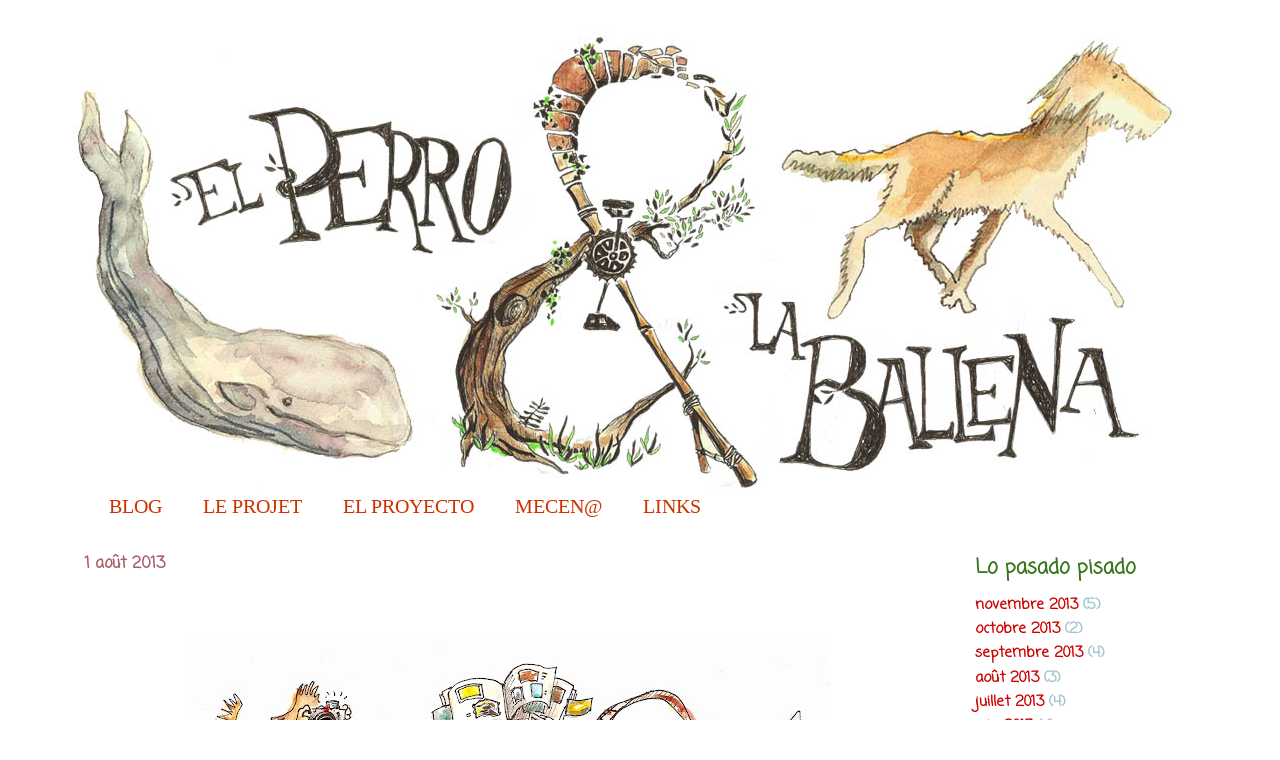

--- FILE ---
content_type: text/html; charset=UTF-8
request_url: http://el-perro-y-la-ballena.blogspot.com/2013/08/y-deux-raisons-importantes-pour.html
body_size: 21537
content:
<!DOCTYPE html>
<html class='v2' dir='ltr' lang='fr'>
<head>
<link href='https://www.blogger.com/static/v1/widgets/335934321-css_bundle_v2.css' rel='stylesheet' type='text/css'/>
<meta content='width=1100' name='viewport'/>
<meta content='text/html; charset=UTF-8' http-equiv='Content-Type'/>
<meta content='blogger' name='generator'/>
<link href='http://el-perro-y-la-ballena.blogspot.com/favicon.ico' rel='icon' type='image/x-icon'/>
<link href='http://el-perro-y-la-ballena.blogspot.com/2013/08/y-deux-raisons-importantes-pour.html' rel='canonical'/>
<link rel="alternate" type="application/atom+xml" title="El Perro &amp; la Ballena - Atom" href="http://el-perro-y-la-ballena.blogspot.com/feeds/posts/default" />
<link rel="alternate" type="application/rss+xml" title="El Perro &amp; la Ballena - RSS" href="http://el-perro-y-la-ballena.blogspot.com/feeds/posts/default?alt=rss" />
<link rel="service.post" type="application/atom+xml" title="El Perro &amp; la Ballena - Atom" href="https://www.blogger.com/feeds/2796887163838437657/posts/default" />

<link rel="alternate" type="application/atom+xml" title="El Perro &amp; la Ballena - Atom" href="http://el-perro-y-la-ballena.blogspot.com/feeds/2725114758482844238/comments/default" />
<!--Can't find substitution for tag [blog.ieCssRetrofitLinks]-->
<link href='https://blogger.googleusercontent.com/img/b/R29vZ2xl/AVvXsEhxCA1BZmSMiW28OfXA41YduRmZmC1ICjiVYd6JF4s0TObHEy_SJyprtuRHoJCaNNr6waee5z23ipxNqIgajFxAUHcCwBytJ_XzTUEEhJHqNACRhZOhY6nWrUfN4djRx5MHESWmL2oRDZA/s640/Diaporamania.jpg' rel='image_src'/>
<meta content='http://el-perro-y-la-ballena.blogspot.com/2013/08/y-deux-raisons-importantes-pour.html' property='og:url'/>
<meta content='El Perro &amp; la Ballena' property='og:title'/>
<meta content='              Il y a deux raisons importantes pour lesquelles nous sommes restés   quelques temps au Sauze. La première, bien sûr, pour le b...' property='og:description'/>
<meta content='https://blogger.googleusercontent.com/img/b/R29vZ2xl/AVvXsEhxCA1BZmSMiW28OfXA41YduRmZmC1ICjiVYd6JF4s0TObHEy_SJyprtuRHoJCaNNr6waee5z23ipxNqIgajFxAUHcCwBytJ_XzTUEEhJHqNACRhZOhY6nWrUfN4djRx5MHESWmL2oRDZA/w1200-h630-p-k-no-nu/Diaporamania.jpg' property='og:image'/>
<title>El Perro &amp; la Ballena</title>
<style type='text/css'>@font-face{font-family:'Coming Soon';font-style:normal;font-weight:400;font-display:swap;src:url(//fonts.gstatic.com/s/comingsoon/v20/qWcuB6mzpYL7AJ2VfdQR1t-VWDnRsDkg.woff2)format('woff2');unicode-range:U+0000-00FF,U+0131,U+0152-0153,U+02BB-02BC,U+02C6,U+02DA,U+02DC,U+0304,U+0308,U+0329,U+2000-206F,U+20AC,U+2122,U+2191,U+2193,U+2212,U+2215,U+FEFF,U+FFFD;}@font-face{font-family:'IM Fell DW Pica SC';font-style:normal;font-weight:400;font-display:swap;src:url(//fonts.gstatic.com/s/imfelldwpicasc/v21/0ybjGCAu5PfqkvtGVU15aBhXz3EUrnTm_xKLM0uRGQ.woff2)format('woff2');unicode-range:U+0000-00FF,U+0131,U+0152-0153,U+02BB-02BC,U+02C6,U+02DA,U+02DC,U+0304,U+0308,U+0329,U+2000-206F,U+20AC,U+2122,U+2191,U+2193,U+2212,U+2215,U+FEFF,U+FFFD;}</style>
<style id='page-skin-1' type='text/css'><!--
/*
-----------------------------------------------
Blogger Template Style
Name:     Watermark
Designer: Josh Peterson
URL:      www.noaesthetic.com
----------------------------------------------- */
/* Variable definitions
====================
<Variable name="keycolor" description="Main Color" type="color" default="#c0a154"/>
<Group description="Page Text" selector="body">
<Variable name="body.font" description="Font" type="font"
default="normal normal 14px Arial, Tahoma, Helvetica, FreeSans, sans-serif"/>
<Variable name="body.text.color" description="Text Color" type="color" default="#333333"/>
</Group>
<Group description="Backgrounds" selector=".main-inner">
<Variable name="body.background.color" description="Outer Background" type="color" default="#c0a154"/>
<Variable name="footer.background.color" description="Footer Background" type="color" default="transparent"/>
</Group>
<Group description="Links" selector=".main-inner">
<Variable name="link.color" description="Link Color" type="color" default="#cc3300"/>
<Variable name="link.visited.color" description="Visited Color" type="color" default="#993322"/>
<Variable name="link.hover.color" description="Hover Color" type="color" default="#ff3300"/>
</Group>
<Group description="Blog Title" selector=".header h1">
<Variable name="header.font" description="Title Font" type="font"
default="normal normal 60px Georgia, Utopia, 'Palatino Linotype', Palatino, serif"/>
<Variable name="header.text.color" description="Title Color" type="color" default="#ffffff" />
</Group>
<Group description="Blog Description" selector=".header .description">
<Variable name="description.text.color" description="Description Color" type="color"
default="#997755" />
</Group>
<Group description="Tabs Text" selector=".tabs-inner .widget li a">
<Variable name="tabs.font" description="Font" type="font"
default="normal normal 20px Georgia, Utopia, 'Palatino Linotype', Palatino, serif"/>
<Variable name="tabs.text.color" description="Text Color" type="color" default="#cc0000"/>
<Variable name="tabs.selected.text.color" description="Selected Color" type="color" default="#000000"/>
</Group>
<Group description="Tabs Background" selector=".tabs-outer .PageList">
<Variable name="tabs.background.color" description="Background Color" type="color" default="transparent"/>
<Variable name="tabs.separator.color" description="Separator Color" type="color" default="#ffffff"/>
</Group>
<Group description="Date Header" selector="h2.date-header">
<Variable name="date.font" description="Font" type="font"
default="normal normal 16px Arial, Tahoma, Helvetica, FreeSans, sans-serif"/>
<Variable name="date.text.color" description="Text Color" type="color" default="#997755"/>
</Group>
<Group description="Post" selector="h3.post-title, .comments h4">
<Variable name="post.title.font" description="Title Font" type="font"
default="normal normal 30px Georgia, Utopia, 'Palatino Linotype', Palatino, serif"/>
<Variable name="post.background.color" description="Background Color" type="color" default="transparent"/>
<Variable name="post.border.color" description="Border Color" type="color" default="#ccbb99" />
</Group>
<Group description="Post Footer" selector=".post-footer">
<Variable name="post.footer.text.color" description="Text Color" type="color" default="#997755"/>
</Group>
<Group description="Gadgets" selector="h2">
<Variable name="widget.title.font" description="Title Font" type="font"
default="normal normal 20px Georgia, Utopia, 'Palatino Linotype', Palatino, serif"/>
<Variable name="widget.title.text.color" description="Title Color" type="color" default="#000000"/>
<Variable name="widget.alternate.text.color" description="Alternate Color" type="color" default="#777777"/>
</Group>
<Group description="Footer" selector=".footer-inner">
<Variable name="footer.text.color" description="Text Color" type="color" default="#a2c4c9"/>
<Variable name="footer.widget.title.text.color" description="Gadget Title Color" type="color" default="#38761d"/>
</Group>
<Group description="Footer Links" selector=".footer-inner">
<Variable name="footer.link.color" description="Link Color" type="color" default="#cc0000"/>
<Variable name="footer.link.visited.color" description="Visited Color" type="color" default="#f6b26b"/>
<Variable name="footer.link.hover.color" description="Hover Color" type="color" default="#ff0000"/>
</Group>
<Variable name="body.background" description="Body Background" type="background"
color="#ffffff" default="$(color) url(//www.blogblog.com/1kt/watermark/body_background_birds.png) repeat scroll top left"/>
<Variable name="body.background.overlay" description="Overlay Background" type="background" color="#ffffff"
default="transparent url(//www.blogblog.com/1kt/watermark/body_overlay_birds.png) no-repeat scroll top right"/>
<Variable name="body.background.overlay.height" description="Overlay Background Height" type="length" default="121px"/>
<Variable name="tabs.background.inner" description="Tabs Background Inner" type="url" default="none"/>
<Variable name="tabs.background.outer" description="Tabs Background Outer" type="url" default="none"/>
<Variable name="tabs.border.size" description="Tabs Border Size" type="length" default="0"/>
<Variable name="tabs.shadow.spread" description="Tabs Shadow Spread" type="length" default="0"/>
<Variable name="main.padding.top" description="Main Padding Top" type="length" default="30px"/>
<Variable name="main.cap.height" description="Main Cap Height" type="length" default="0"/>
<Variable name="main.cap.image" description="Main Cap Image" type="url" default="none"/>
<Variable name="main.cap.overlay" description="Main Cap Overlay" type="url" default="none"/>
<Variable name="main.background" description="Main Background" type="background"
default="transparent none no-repeat scroll top left"/>
<Variable name="post.background.url" description="Post Background URL" type="url"
default="url(//www.blogblog.com/1kt/watermark/post_background_birds.png)"/>
<Variable name="post.border.size" description="Post Border Size" type="length" default="1px"/>
<Variable name="post.border.style" description="Post Border Style" type="string" default="dotted"/>
<Variable name="post.shadow.spread" description="Post Shadow Spread" type="length" default="0"/>
<Variable name="footer.background" description="Footer Background" type="background"
color="#ffffff" default="$(color) url(//www.blogblog.com/1kt/watermark/body_background_navigator.png) repeat scroll top left"/>
<Variable name="mobile.background.overlay" description="Mobile Background Overlay" type="string"
default="transparent none repeat scroll top left"/>
<Variable name="startSide" description="Side where text starts in blog language" type="automatic" default="left"/>
<Variable name="endSide" description="Side where text ends in blog language" type="automatic" default="right"/>
*/
/* Use this with templates/1ktemplate-*.html */
/* Content
----------------------------------------------- */
body {
font: normal bold 16px Coming Soon;
color: #a2c4c9;
background: #ffffff none no-repeat scroll center center;
}
html body .content-outer {
min-width: 0;
max-width: 100%;
width: 100%;
}
.content-outer {
font-size: 92%;
}
a:link {
text-decoration:none;
color: #cc0000;
}
a:visited {
text-decoration:none;
color: #f6b26b;
}
a:hover {
text-decoration:underline;
color: #ff0000;
}
.body-fauxcolumns .cap-top {
margin-top: 30px;
background: #ffffff none no-repeat scroll center center;
height: 121px;
}
.content-inner {
padding: 0;
}
/* Header
----------------------------------------------- */
.header-inner .Header .titlewrapper,
.header-inner .Header .descriptionwrapper {
padding-left: 20px;
padding-right: 20px;
}
.Header h1 {
font: normal normal 60px Georgia, Utopia, 'Palatino Linotype', Palatino, serif;
color: #ffffff;
text-shadow: 2px 2px rgba(0, 0, 0, .1);
}
.Header h1 a {
color: #ffffff;
}
.Header .description {
font-size: 140%;
color: #a55d67;
}
/* Tabs
----------------------------------------------- */
.tabs-inner .section {
margin: 0 20px;
}
.tabs-inner .PageList, .tabs-inner .LinkList, .tabs-inner .Labels {
margin-left: -11px;
margin-right: -11px;
background-color: transparent;
border-top: 0 solid #ffffff;
border-bottom: 0 solid #ffffff;
-moz-box-shadow: 0 0 0 rgba(0, 0, 0, .3);
-webkit-box-shadow: 0 0 0 rgba(0, 0, 0, .3);
-goog-ms-box-shadow: 0 0 0 rgba(0, 0, 0, .3);
box-shadow: 0 0 0 rgba(0, 0, 0, .3);
}
.tabs-inner .PageList .widget-content,
.tabs-inner .LinkList .widget-content,
.tabs-inner .Labels .widget-content {
margin: -3px -11px;
background: transparent none  no-repeat scroll right;
}
.tabs-inner .widget ul {
padding: 2px 25px;
max-height: 34px;
background: transparent none no-repeat scroll left;
}
.tabs-inner .widget li {
border: none;
}
.tabs-inner .widget li a {
display: inline-block;
padding: .25em 1em;
font: normal normal 20px Georgia, Utopia, 'Palatino Linotype', Palatino, serif;
color: #cc3300;
border-right: 1px solid #ffffff;
}
.tabs-inner .widget li:first-child a {
border-left: 1px solid #ffffff;
}
.tabs-inner .widget li.selected a, .tabs-inner .widget li a:hover {
color: #000000;
}
/* Headings
----------------------------------------------- */
h2 {
font: normal bold 20px Coming Soon;
color: #38761d;
margin: 0 0 .5em;
}
h2.date-header {
font: normal bold 16px Coming Soon;
color: #a55d67;
}
/* Main
----------------------------------------------- */
.main-inner .column-center-inner,
.main-inner .column-left-inner,
.main-inner .column-right-inner {
padding: 0 5px;
}
.main-outer {
margin-top: 0;
background: transparent none no-repeat scroll top left;
}
.main-inner {
padding-top: 30px;
}
.main-cap-top {
position: relative;
}
.main-cap-top .cap-right {
position: absolute;
height: 0;
width: 100%;
bottom: 0;
background: transparent none repeat-x scroll bottom center;
}
.main-cap-top .cap-left {
position: absolute;
height: 245px;
width: 280px;
right: 0;
bottom: 0;
background: transparent none no-repeat scroll bottom left;
}
/* Posts
----------------------------------------------- */
.post-outer {
padding: 15px 20px;
margin: 0 0 25px;
background: transparent url(//www.blogblog.com/1kt/watermark/post_background_birds.png) repeat scroll top left;
_background-image: none;
border: dotted 1px #ffffff;
-moz-box-shadow: 0 0 0 rgba(0, 0, 0, .1);
-webkit-box-shadow: 0 0 0 rgba(0, 0, 0, .1);
-goog-ms-box-shadow: 0 0 0 rgba(0, 0, 0, .1);
box-shadow: 0 0 0 rgba(0, 0, 0, .1);
}
h3.post-title {
font: normal bold 36px IM Fell DW Pica SC;
margin: 0;
}
.comments h4 {
font: normal bold 36px IM Fell DW Pica SC;
margin: 1em 0 0;
}
.post-body {
font-size: 105%;
line-height: 1.5;
position: relative;
}
.post-header {
margin: 0 0 1em;
color: #666666;
}
.post-footer {
margin: 10px 0 0;
padding: 10px 0 0;
color: #666666;
border-top: dashed 0px #818181;
}
#blog-pager {
font-size: 140%
}
#comments .comment-author {
padding-top: 1.5em;
border-top: dashed 1px #818181;
background-position: 0 1.5em;
}
#comments .comment-author:first-child {
padding-top: 0;
border-top: none;
}
.avatar-image-container {
margin: .2em 0 0;
}
.post img {
border : 0px solid;
padding : 0px;
/* Comments
----------------------------------------------- */
.comments .comments-content .icon.blog-author {
background-repeat: no-repeat;
background-image: url([data-uri]);
}
.comments .comments-content .loadmore a {
border-top: 1px solid #818181;
border-bottom: 1px solid #818181;
}
.comments .continue {
border-top: 2px solid #818181;
}
/* Widgets
----------------------------------------------- */
.widget ul, .widget #ArchiveList ul.flat {
padding: 0;
list-style: none;
}
.widget ul li, .widget #ArchiveList ul.flat li {
padding: .35em 0;
text-indent: 0;
border-top: dashed 1px #818181;
}
.widget ul li:first-child, .widget #ArchiveList ul.flat li:first-child {
border-top: none;
}
.widget .post-body ul {
list-style: disc;
}
.widget .post-body ul li {
border: none;
}
.widget .zippy {
color: #818181;
}
.post-body img, .post-body .tr-caption-container, .Profile img, .Image img,
.BlogList .item-thumbnail img {
padding: 5px;
background: #fff;
-moz-box-shadow: 1px 1px 5px rgba(0, 0, 0, .5);
-webkit-box-shadow: 1px 1px 5px rgba(0, 0, 0, .5);
-goog-ms-box-shadow: 1px 1px 5px rgba(0, 0, 0, .5);
box-shadow: 1px 1px 5px rgba(0, 0, 0, .5);
}
.post-body img, .post-body .tr-caption-container {
padding: 8px;
}
.post-body .tr-caption-container {
color: #333333;
}
.post-body .tr-caption-container img {
padding: 0;
background: transparent;
border: none;
-moz-box-shadow: 0 0 0 rgba(0, 0, 0, .1);
-webkit-box-shadow: 0 0 0 rgba(0, 0, 0, .1);
-goog-ms-box-shadow: 0 0 0 rgba(0, 0, 0, .1);
box-shadow: 0 0 0 rgba(0, 0, 0, .1);
}
/* Footer
----------------------------------------------- */
.footer-outer {
color:#666666;
background: #ffffff url(//www.blogblog.com/1kt/watermark/body_background_navigator.png) repeat scroll top left;
}
.footer-outer a {
color: #cc0000;
}
.footer-outer a:visited {
color: #cccccc;
}
.footer-outer a:hover {
color: #ff0000;
}
.footer-outer .widget h2 {
color: #999999;
}
/* Mobile
----------------------------------------------- */
body.mobile  {
background-size: 100% auto;
}
.mobile .body-fauxcolumn-outer {
background: transparent none repeat scroll top left;
}
html .mobile .mobile-date-outer {
border-bottom: none;
background: transparent url(//www.blogblog.com/1kt/watermark/post_background_birds.png) repeat scroll top left;
_background-image: none;
margin-bottom: 10px;
}
.mobile .main-cap-top {
z-index: -1;
}
.mobile .content-outer {
font-size: 100%;
}
.mobile .post-outer {
padding: 10px;
}
.mobile .main-cap-top .cap-left {
background: transparent none no-repeat scroll bottom left;
}
.mobile .body-fauxcolumns .cap-top {
margin: 0;
}
.mobile-link-button {
background: transparent url(//www.blogblog.com/1kt/watermark/post_background_birds.png) repeat scroll top left;
}
.mobile-link-button a:link, .mobile-link-button a:visited {
color: #cc0000;
}
.mobile-index-date .date-header {
color: #a55d67;
}
.mobile-index-contents {
color: #a2c4c9;
}
.mobile .tabs-inner .section {
margin: 0;
}
.mobile .tabs-inner .PageList {
margin-left: 0;
margin-right: 0;
}
.mobile .tabs-inner .PageList .widget-content {
margin: 0;
color: #000000;
background: transparent url(//www.blogblog.com/1kt/watermark/post_background_birds.png) repeat scroll top left;
}
.mobile .tabs-inner .PageList .widget-content .pagelist-arrow {
border-left: 1px solid #ffffff;
}

--></style>
<style id='template-skin-1' type='text/css'><!--
body {
min-width: 1150px;
}
.content-outer, .content-fauxcolumn-outer, .region-inner {
min-width: 1150px;
max-width: 1150px;
_width: 1150px;
}
.main-inner .columns {
padding-left: 0px;
padding-right: 260px;
}
.main-inner .fauxcolumn-center-outer {
left: 0px;
right: 260px;
/* IE6 does not respect left and right together */
_width: expression(this.parentNode.offsetWidth -
parseInt("0px") -
parseInt("260px") + 'px');
}
.main-inner .fauxcolumn-left-outer {
width: 0px;
}
.main-inner .fauxcolumn-right-outer {
width: 260px;
}
.main-inner .column-left-outer {
width: 0px;
right: 100%;
margin-left: -0px;
}
.main-inner .column-right-outer {
width: 260px;
margin-right: -260px;
}
#layout {
min-width: 0;
}
#layout .content-outer {
min-width: 0;
width: 800px;
}
#layout .region-inner {
min-width: 0;
width: auto;
}
body#layout div.add_widget {
padding: 8px;
}
body#layout div.add_widget a {
margin-left: 32px;
}
--></style>
<link href='https://www.blogger.com/dyn-css/authorization.css?targetBlogID=2796887163838437657&amp;zx=ac6e8d51-545a-4da0-b3b5-3387a32133ff' media='none' onload='if(media!=&#39;all&#39;)media=&#39;all&#39;' rel='stylesheet'/><noscript><link href='https://www.blogger.com/dyn-css/authorization.css?targetBlogID=2796887163838437657&amp;zx=ac6e8d51-545a-4da0-b3b5-3387a32133ff' rel='stylesheet'/></noscript>
<meta name='google-adsense-platform-account' content='ca-host-pub-1556223355139109'/>
<meta name='google-adsense-platform-domain' content='blogspot.com'/>

</head>
<body class='loading'>
<div class='navbar no-items section' id='navbar' name='Navbar'>
</div>
<div class='body-fauxcolumns'>
<div class='fauxcolumn-outer body-fauxcolumn-outer'>
<div class='cap-top'>
<div class='cap-left'></div>
<div class='cap-right'></div>
</div>
<div class='fauxborder-left'>
<div class='fauxborder-right'></div>
<div class='fauxcolumn-inner'>
</div>
</div>
<div class='cap-bottom'>
<div class='cap-left'></div>
<div class='cap-right'></div>
</div>
</div>
</div>
<div class='content'>
<div class='content-fauxcolumns'>
<div class='fauxcolumn-outer content-fauxcolumn-outer'>
<div class='cap-top'>
<div class='cap-left'></div>
<div class='cap-right'></div>
</div>
<div class='fauxborder-left'>
<div class='fauxborder-right'></div>
<div class='fauxcolumn-inner'>
</div>
</div>
<div class='cap-bottom'>
<div class='cap-left'></div>
<div class='cap-right'></div>
</div>
</div>
</div>
<div class='content-outer'>
<div class='content-cap-top cap-top'>
<div class='cap-left'></div>
<div class='cap-right'></div>
</div>
<div class='fauxborder-left content-fauxborder-left'>
<div class='fauxborder-right content-fauxborder-right'></div>
<div class='content-inner'>
<header>
<div class='header-outer'>
<div class='header-cap-top cap-top'>
<div class='cap-left'></div>
<div class='cap-right'></div>
</div>
<div class='fauxborder-left header-fauxborder-left'>
<div class='fauxborder-right header-fauxborder-right'></div>
<div class='region-inner header-inner'>
<div class='header section' id='header' name='En-tête'><div class='widget Header' data-version='1' id='Header1'>
<div id='header-inner'>
<a href='http://el-perro-y-la-ballena.blogspot.com/' style='display: block'>
<img alt='El Perro &amp; la Ballena' height='461px; ' id='Header1_headerimg' src='https://blogger.googleusercontent.com/img/b/R29vZ2xl/AVvXsEjcxxNFZedFIdH2kKojJ_Ul98HiamdqnEUYtppckgcr9vzh4T3qWNc_J_1GebC8jwIhXruNcDsDjJ6A3LMxjRUc5p7IpOJDaz6OqRPd8EVYup5OTKFsgln-5DoP_hQKyGzDntcPP2l6vzc/s1600/Bani%25C3%25A8re+OK.jpg' style='display: block' width='1150px; '/>
</a>
</div>
</div></div>
</div>
</div>
<div class='header-cap-bottom cap-bottom'>
<div class='cap-left'></div>
<div class='cap-right'></div>
</div>
</div>
</header>
<div class='tabs-outer'>
<div class='tabs-cap-top cap-top'>
<div class='cap-left'></div>
<div class='cap-right'></div>
</div>
<div class='fauxborder-left tabs-fauxborder-left'>
<div class='fauxborder-right tabs-fauxborder-right'></div>
<div class='region-inner tabs-inner'>
<div class='tabs section' id='crosscol' name='Toutes les colonnes'><div class='widget PageList' data-version='1' id='PageList1'>
<h2>Pages</h2>
<div class='widget-content'>
<ul>
<li>
<a href='http://el-perro-y-la-ballena.blogspot.com/'>BLOG</a>
</li>
<li>
<a href='http://el-perro-y-la-ballena.blogspot.com/p/projet.html'>LE PROJET</a>
</li>
<li>
<a href='http://el-perro-y-la-ballena.blogspot.com/p/blog-page.html'>EL PROYECTO</a>
</li>
<li>
<a href='http://el-perro-y-la-ballena.blogspot.com/p/le-projetco.html'>MECEN@</a>
</li>
<li>
<a href='http://el-perro-y-la-ballena.blogspot.com/p/wwwcom.html'>LINKS</a>
</li>
</ul>
<div class='clear'></div>
</div>
</div></div>
<div class='tabs no-items section' id='crosscol-overflow' name='Cross-Column 2'></div>
</div>
</div>
<div class='tabs-cap-bottom cap-bottom'>
<div class='cap-left'></div>
<div class='cap-right'></div>
</div>
</div>
<div class='main-outer'>
<div class='main-cap-top cap-top'>
<div class='cap-left'></div>
<div class='cap-right'></div>
</div>
<div class='fauxborder-left main-fauxborder-left'>
<div class='fauxborder-right main-fauxborder-right'></div>
<div class='region-inner main-inner'>
<div class='columns fauxcolumns'>
<div class='fauxcolumn-outer fauxcolumn-center-outer'>
<div class='cap-top'>
<div class='cap-left'></div>
<div class='cap-right'></div>
</div>
<div class='fauxborder-left'>
<div class='fauxborder-right'></div>
<div class='fauxcolumn-inner'>
</div>
</div>
<div class='cap-bottom'>
<div class='cap-left'></div>
<div class='cap-right'></div>
</div>
</div>
<div class='fauxcolumn-outer fauxcolumn-left-outer'>
<div class='cap-top'>
<div class='cap-left'></div>
<div class='cap-right'></div>
</div>
<div class='fauxborder-left'>
<div class='fauxborder-right'></div>
<div class='fauxcolumn-inner'>
</div>
</div>
<div class='cap-bottom'>
<div class='cap-left'></div>
<div class='cap-right'></div>
</div>
</div>
<div class='fauxcolumn-outer fauxcolumn-right-outer'>
<div class='cap-top'>
<div class='cap-left'></div>
<div class='cap-right'></div>
</div>
<div class='fauxborder-left'>
<div class='fauxborder-right'></div>
<div class='fauxcolumn-inner'>
</div>
</div>
<div class='cap-bottom'>
<div class='cap-left'></div>
<div class='cap-right'></div>
</div>
</div>
<!-- corrects IE6 width calculation -->
<div class='columns-inner'>
<div class='column-center-outer'>
<div class='column-center-inner'>
<div class='main section' id='main' name='Principal'><div class='widget Blog' data-version='1' id='Blog1'>
<div class='blog-posts hfeed'>

          <div class="date-outer">
        
<h2 class='date-header'><span>1 août 2013</span></h2>

          <div class="date-posts">
        
<div class='post-outer'>
<div class='post hentry' itemprop='blogPost' itemscope='itemscope' itemtype='http://schema.org/BlogPosting'>
<meta content='https://blogger.googleusercontent.com/img/b/R29vZ2xl/AVvXsEhxCA1BZmSMiW28OfXA41YduRmZmC1ICjiVYd6JF4s0TObHEy_SJyprtuRHoJCaNNr6waee5z23ipxNqIgajFxAUHcCwBytJ_XzTUEEhJHqNACRhZOhY6nWrUfN4djRx5MHESWmL2oRDZA/s72-c/Diaporamania.jpg' itemprop='image_url'/>
<meta content='2796887163838437657' itemprop='aiaBlogId'/>
<meta content='2725114758482844238' itemprop='aiaPostId'/>
<a name='2725114758482844238'></a>
<div class='post-header'>
<div class='post-header-line-1'></div>
</div>
<div class='post-body entry-content' id='post-body-2725114758482844238' itemprop='description articleBody'>
<div class="MsoNormal">
<div class="separator" style="clear: both; text-align: center;">
</div>
<br />
<div class="separator" style="clear: both; text-align: center;">
</div>
<div class="separator" style="clear: both; text-align: center;">
<a href="https://blogger.googleusercontent.com/img/b/R29vZ2xl/AVvXsEhxCA1BZmSMiW28OfXA41YduRmZmC1ICjiVYd6JF4s0TObHEy_SJyprtuRHoJCaNNr6waee5z23ipxNqIgajFxAUHcCwBytJ_XzTUEEhJHqNACRhZOhY6nWrUfN4djRx5MHESWmL2oRDZA/s1600/Diaporamania.jpg" imageanchor="1" style="margin-left: 1em; margin-right: 1em;"><img border="0" height="288" src="https://blogger.googleusercontent.com/img/b/R29vZ2xl/AVvXsEhxCA1BZmSMiW28OfXA41YduRmZmC1ICjiVYd6JF4s0TObHEy_SJyprtuRHoJCaNNr6waee5z23ipxNqIgajFxAUHcCwBytJ_XzTUEEhJHqNACRhZOhY6nWrUfN4djRx5MHESWmL2oRDZA/s640/Diaporamania.jpg" width="640" /></a></div>
<div class="MsoNormal">
<span style="color: #45818e; font-family: Trebuchet MS, sans-serif;">&nbsp; &nbsp; &nbsp;Il y a deux raisons importantes pour lesquelles nous
sommes restés&nbsp;</span><br />
<span style="color: #45818e; font-family: Trebuchet MS, sans-serif;">quelques temps au Sauze. La première, bien sûr, pour le bien que
nous&nbsp;</span><br />
<span style="color: #45818e; font-family: Trebuchet MS, sans-serif;">nous sentions parmi les copains et l&#8217;envie que nous avions de travailler&nbsp;</span><br />
<span style="color: #45818e; font-family: Trebuchet MS, sans-serif;">un peu à leur côtés , et la seconde peut-être parce que nous savions que&nbsp;</span><br />
<span style="color: #45818e; font-family: Trebuchet MS, sans-serif;">les
montées qui nous attendaient sur le chemin n&#8217;étaient pas des plus ai-</span><br />
<span style="color: #45818e; font-family: Trebuchet MS, sans-serif;">-mables. Mais
bon&nbsp;; en chargeant les portes-bagages avec les sacoches,&nbsp;</span><br />
<span style="color: #45818e; font-family: Trebuchet MS, sans-serif;">l&#8217;esprit avec du
courage et le corps avec de l&#8217;énergie, on ne peut qu&#8217;avoir&nbsp;</span><br />
<span style="color: #45818e; font-family: Trebuchet MS, sans-serif;">envie de continuer à
pédaler&nbsp;!!!</span></div>
<div class="MsoNormal">
<span style="color: #45818e; font-family: Trebuchet MS, sans-serif;"><br /></span></div>
<div class="MsoNormal" style="text-align: right;">
<span lang="ES-AR"><span style="color: #444444; font-family: Trebuchet MS, sans-serif;">Hay dos
razones importantes por las cuales quizás nos quedamos&nbsp;</span></span><br />
<span lang="ES-AR"><span style="color: #444444; font-family: Trebuchet MS, sans-serif;">varios días en el Sauze:
la primera por lo bien que nos sentimos entre&nbsp;</span></span><br />
<span lang="ES-AR"><span style="color: #444444; font-family: Trebuchet MS, sans-serif;">los amigos y las ganas de
trabajar a su lado, y la segunda porque sabíamos&nbsp;</span></span><br />
<span lang="ES-AR"><span style="color: #444444; font-family: Trebuchet MS, sans-serif;">que las subidas que nos
esperaban en el camino no eran las más amables.&nbsp;</span></span><br />
<span lang="ES-AR"><span style="color: #444444; font-family: Trebuchet MS, sans-serif;">Pero bueno a cargar las bicis
con las alforjas, el espíritu de coraje y el&nbsp;</span></span><br />
<span lang="ES-AR"><span style="color: #444444; font-family: Trebuchet MS, sans-serif;">cuerpo de energía, que hay que
seguir pedaleando!!!!</span><o:p></o:p></span><br />
<span lang="ES-AR"><span style="color: #444444; font-family: Trebuchet MS, sans-serif;"><br /></span></span>
<br />
<div class="separator" style="clear: both; text-align: center;">
<a href="https://blogger.googleusercontent.com/img/b/R29vZ2xl/AVvXsEiOYV0R6ts04gO_MzOri6XPY_xo5l38LQDtQ7CYRrt0E9_aSioSs-QucCMcayEECs7EqAT3ssz-geVMcvr4QtfwTGt-7vFi75sBk5S8H2NCfzhZuIxO_9GPdHRNczMz-J1MoP-Q8FLLmZo/s1600/1relieve.JPG" imageanchor="1" style="margin-left: 1em; margin-right: 1em;"><img border="0" height="426" src="https://blogger.googleusercontent.com/img/b/R29vZ2xl/AVvXsEiOYV0R6ts04gO_MzOri6XPY_xo5l38LQDtQ7CYRrt0E9_aSioSs-QucCMcayEECs7EqAT3ssz-geVMcvr4QtfwTGt-7vFi75sBk5S8H2NCfzhZuIxO_9GPdHRNczMz-J1MoP-Q8FLLmZo/s640/1relieve.JPG" width="640" /></a></div>
<br />
<div class="separator" style="clear: both; text-align: center;">
<a href="https://blogger.googleusercontent.com/img/b/R29vZ2xl/AVvXsEhkP7jkyQP79vPtY2cd8_fgHThGNDzeCLb4pxCapCoO2edIlV9e3b8b-wEnoqhuMlySLvoznYkocQAjp9l5zckUDv8mcsA28Wh4Q153kmTWflW-ifEKPJNhV7djJSTyxZY1KgT3-LYC9Zo/s1600/2relieve2.JPG" imageanchor="1" style="margin-left: 1em; margin-right: 1em;"><img border="0" height="640" src="https://blogger.googleusercontent.com/img/b/R29vZ2xl/AVvXsEhkP7jkyQP79vPtY2cd8_fgHThGNDzeCLb4pxCapCoO2edIlV9e3b8b-wEnoqhuMlySLvoznYkocQAjp9l5zckUDv8mcsA28Wh4Q153kmTWflW-ifEKPJNhV7djJSTyxZY1KgT3-LYC9Zo/s640/2relieve2.JPG" width="426" /></a></div>
<br />
<div class="separator" style="clear: both; text-align: center;">
<a href="https://blogger.googleusercontent.com/img/b/R29vZ2xl/AVvXsEjVKAdFgSld1puyk3nZX5u7752lPBtSYpY6IngIb-TqvoL4zwyCvg4rMzK3_p3c9cyGJgd65RyXHL8ch7lF5wCxAYnW2ModeSJXBgO7oRCWG53FVPh_GUh2Hkl4VB9ZtY7zqc73ZVSovVk/s1600/3relieve3.JPG" imageanchor="1" style="margin-left: 1em; margin-right: 1em;"><img border="0" height="640" src="https://blogger.googleusercontent.com/img/b/R29vZ2xl/AVvXsEjVKAdFgSld1puyk3nZX5u7752lPBtSYpY6IngIb-TqvoL4zwyCvg4rMzK3_p3c9cyGJgd65RyXHL8ch7lF5wCxAYnW2ModeSJXBgO7oRCWG53FVPh_GUh2Hkl4VB9ZtY7zqc73ZVSovVk/s640/3relieve3.JPG" width="426" /></a></div>
<div class="separator" style="clear: both; text-align: center;">
<br /></div>
<div class="separator" style="clear: both; text-align: center;">
<br /></div>
<div class="MsoNormal" style="text-align: left;">
<span style="color: #45818e; font-family: Trebuchet MS, sans-serif;">&nbsp; De temps en temps nous rencontrions une rivière ou un lac
auxquels&nbsp;</span></div>
<div class="MsoNormal" style="text-align: left;">
<span style="color: #45818e; font-family: Trebuchet MS, sans-serif;">nous descendions nous frotter pour calmer la chaleur grandissante et&nbsp;</span></div>
<div class="MsoNormal" style="text-align: left;">
<span style="color: #45818e; font-family: Trebuchet MS, sans-serif;">continuer la route. Et pour rafraîchir le ventre, l&#8217;époque des cerises&nbsp;</span></div>
<div class="MsoNormal" style="text-align: left;">
<span style="color: #45818e; font-family: Trebuchet MS, sans-serif;">arriva,
inondant les chemins de fruits sauvages, rouges et brillants.</span></div>
<div class="MsoNormal" style="text-align: left;">
<span style="color: #134f5c; font-family: Trebuchet MS, sans-serif;"><br /></span></div>
<div class="MsoNormal" style="text-align: right;">
<span lang="ES-AR"><span style="color: #444444;"><span style="font-family: Trebuchet MS, sans-serif;">De tanto en
tanto nos cruzábamos algún rio o laguito para calmar&nbsp;</span></span></span><span style="color: #444444; font-family: 'Trebuchet MS', sans-serif;">el&nbsp;</span></div>
<div class="MsoNormal" style="text-align: right;">
<span style="color: #444444; font-family: 'Trebuchet MS', sans-serif;">calor ascendente y
seguir la ruta. Y para refrescar la panza la época&nbsp;</span></div>
<div class="MsoNormal" style="text-align: right;">
<span lang="ES-AR"><span style="color: #444444;"><span style="font-family: Trebuchet MS, sans-serif;">de las cerezas llegó,
inundando los caminos de frutos salvajes&nbsp;</span></span></span></div>
<div class="MsoNormal" style="text-align: right;">
<span style="color: #444444; font-family: Trebuchet MS, sans-serif;">rojos y brillantes.</span><span style="color: #444444;">&nbsp;&nbsp;</span></div>
<div class="MsoNormal" style="text-align: right;">
<span style="color: #444444;"><br /></span></div>
<div class="separator" style="clear: both; text-align: center;">
<a href="https://blogger.googleusercontent.com/img/b/R29vZ2xl/AVvXsEhRJPzoU4Uuzpn8WbxI-oJMhnXBJ3WLzCiABlDQP8dVD0j7YtMiFciE43a203g5bw_MQG5VOw6vka-IKid8JP7l4ke2OwJhaxiLf0756Ojy3aOb9v0GerzuHHnir-YLtd60CWlHcA7i27o/s1600/3rio2.JPG" imageanchor="1" style="margin-left: 1em; margin-right: 1em;"><img border="0" height="426" src="https://blogger.googleusercontent.com/img/b/R29vZ2xl/AVvXsEhRJPzoU4Uuzpn8WbxI-oJMhnXBJ3WLzCiABlDQP8dVD0j7YtMiFciE43a203g5bw_MQG5VOw6vka-IKid8JP7l4ke2OwJhaxiLf0756Ojy3aOb9v0GerzuHHnir-YLtd60CWlHcA7i27o/s640/3rio2.JPG" width="640" /></a></div>
<br />
<div class="separator" style="clear: both; text-align: center;">
<a href="https://blogger.googleusercontent.com/img/b/R29vZ2xl/AVvXsEh0nprU5Xz79OwgckAkikJH_7LJyJ-Kj8bMT85_XIbrWs-UQ0vGNV5optk3UnzGAKDQjUhK2hfkvbZbC-jQt9fow8bZ7gnqmOBebHx4VHnzoMi0GOr2RfKjVdS_AqJK4cJnpt_37S4ae-c/s1600/4rio1.JPG" imageanchor="1" style="margin-left: 1em; margin-right: 1em;"><img border="0" height="426" src="https://blogger.googleusercontent.com/img/b/R29vZ2xl/AVvXsEh0nprU5Xz79OwgckAkikJH_7LJyJ-Kj8bMT85_XIbrWs-UQ0vGNV5optk3UnzGAKDQjUhK2hfkvbZbC-jQt9fow8bZ7gnqmOBebHx4VHnzoMi0GOr2RfKjVdS_AqJK4cJnpt_37S4ae-c/s640/4rio1.JPG" width="640" /></a></div>
<br />
<div class="separator" style="clear: both; text-align: center;">
<a href="https://blogger.googleusercontent.com/img/b/R29vZ2xl/AVvXsEhnryr0ATcaagx0La96n3OsdGyBafYJNoaz9t4ddmgAqbi-uZilCT8yj7E6hEYt7guo5qNO-37pFlDIPHfIPRB5gI7uPSuMTBoj4m2WRE4OcjPOmRyBxRqJEGDN400aO4oJJ8eY-MrC2GU/s1600/5ario.JPG" imageanchor="1" style="margin-left: 1em; margin-right: 1em;"><img border="0" height="426" src="https://blogger.googleusercontent.com/img/b/R29vZ2xl/AVvXsEhnryr0ATcaagx0La96n3OsdGyBafYJNoaz9t4ddmgAqbi-uZilCT8yj7E6hEYt7guo5qNO-37pFlDIPHfIPRB5gI7uPSuMTBoj4m2WRE4OcjPOmRyBxRqJEGDN400aO4oJJ8eY-MrC2GU/s640/5ario.JPG" width="640" /></a></div>
<br />
<div class="separator" style="clear: both; text-align: center;">
<a href="https://blogger.googleusercontent.com/img/b/R29vZ2xl/AVvXsEjFRCxH58hIhMGzgkg7j4KYC20QRMJrOLRXIhIm7fJCR_0dGlWD9FryA-alxzGEvyDQ8zNquaiBAazshEjegc8FMU7ogvaqWIj9g4WAKcoPOIquQ0YTfALZdtgiJmpg4bOwm99VzsarejE/s1600/5comida1.JPG" imageanchor="1" style="margin-left: 1em; margin-right: 1em;"><img border="0" height="426" src="https://blogger.googleusercontent.com/img/b/R29vZ2xl/AVvXsEjFRCxH58hIhMGzgkg7j4KYC20QRMJrOLRXIhIm7fJCR_0dGlWD9FryA-alxzGEvyDQ8zNquaiBAazshEjegc8FMU7ogvaqWIj9g4WAKcoPOIquQ0YTfALZdtgiJmpg4bOwm99VzsarejE/s640/5comida1.JPG" width="640" /></a></div>
<br />
<div class="separator" style="clear: both; text-align: center;">
<a href="https://blogger.googleusercontent.com/img/b/R29vZ2xl/AVvXsEgnDOxozQrr5ZtZwod_uPJNM-bE9lmjYC2eU_Trc0Ed3Qyf1yOLuXKyVYPd8FRpJAmtPpbQRib3H6Zctf-n2umVvNGAoC_NqOYPGJrmP11-cEeb6i4ZeOar3WXoJn54ol-BUUen1Rmo3Gk/s1600/6comida2.JPG" imageanchor="1" style="margin-left: 1em; margin-right: 1em;"><img border="0" height="426" src="https://blogger.googleusercontent.com/img/b/R29vZ2xl/AVvXsEgnDOxozQrr5ZtZwod_uPJNM-bE9lmjYC2eU_Trc0Ed3Qyf1yOLuXKyVYPd8FRpJAmtPpbQRib3H6Zctf-n2umVvNGAoC_NqOYPGJrmP11-cEeb6i4ZeOar3WXoJn54ol-BUUen1Rmo3Gk/s640/6comida2.JPG" width="640" /></a></div>
<div class="MsoNormal" style="text-align: center;">
<span style="color: #444444;"><br /></span></div>
<div class="MsoNormal" style="text-align: center;">
<span style="color: #444444;"><br /></span></div>
<div class="MsoNormal" style="text-align: left;">
<span style="color: #45818e; font-family: Trebuchet MS, sans-serif;">&nbsp; Nous sommes passés par le Hameau des buis, un endroit très&nbsp;</span></div>
<div class="MsoNormal" style="text-align: left;">
<span style="color: #45818e; font-family: Trebuchet MS, sans-serif;">intéressant fondé par Sophie Bouquet-Rabhi, où l&#8217;éduction à&nbsp;</span></div>
<div class="MsoNormal" style="text-align: left;">
<span style="color: #45818e; font-family: Trebuchet MS, sans-serif;">La Ferme des
enfants ( l&#8217;école Montesori qui trône au cœur du&nbsp;</span></div>
<div class="MsoNormal" style="text-align: left;">
<span style="color: #45818e; font-family: Trebuchet MS, sans-serif;">hameau ) se mêle à la vie
quotidienne des retraités qui occupent&nbsp;</span></div>
<div class="MsoNormal" style="text-align: left;">
<span style="color: #45818e; font-family: Trebuchet MS, sans-serif;">les maisons en terre et paille. Merci
Jacinta pour nous avoir ouvert&nbsp;</span><br />
<span style="color: #45818e; font-family: 'Trebuchet MS', sans-serif; text-align: center;">les portes de ton chez toi&nbsp;!</span></div>
<div class="MsoNormal" style="text-align: left;">
<span style="color: #134f5c; font-family: Trebuchet MS, sans-serif;"><br /></span></div>
<div class="MsoNormal" style="text-align: right;">
<span lang="ES-AR"><span style="color: #444444; font-family: Trebuchet MS, sans-serif;">Pasamos por
el Hameau des Buis, un lugar muy&nbsp;</span></span><span style="color: #444444; font-family: 'Trebuchet MS', sans-serif;">interesante fundado por&nbsp;</span></div>
<div class="MsoNormal" style="text-align: right;">
<span style="color: #444444; font-family: 'Trebuchet MS', sans-serif;">Sophie Bouquet-Rabhi,
donde la educación en &#8220;La Ferme des Enfants&#8221;&nbsp;</span></div>
<div class="MsoNormal" style="text-align: right;">
<span style="color: #444444; font-family: 'Trebuchet MS', sans-serif;">(la granja infantil, una escuela
Montesori que hace de corazón para&nbsp;</span></div>
<div class="MsoNormal" style="text-align: right;">
<span style="color: #444444; font-family: 'Trebuchet MS', sans-serif;">esta aldea)&nbsp;</span><span style="color: #444444; font-family: 'Trebuchet MS', sans-serif;">se entrelaza en la vida
cotidiana de los jubilados que ocupan&nbsp;</span></div>
<div class="MsoNormal" style="text-align: right;">
<span style="color: #444444; font-family: 'Trebuchet MS', sans-serif;">las casas en paja y adobe. Gracias Jacinta
por abrirnos las puertas de&nbsp;</span><span style="color: #444444; font-family: 'Trebuchet MS', sans-serif;">tu hogar!!!!</span></div>
<div class="MsoNormal" style="text-align: right;">
<span style="color: #444444; font-family: 'Trebuchet MS', sans-serif;"><br /></span>
<br />
<div style="text-align: center;">
<span style="color: #45818e; font-family: 'Trebuchet MS', sans-serif;">(Nous n'avons pas beaucoup de photos; les curieux peuvent consulter le lien ci-dessous)</span></div>
</div>
<div class="MsoNormal">
</div>
<div class="MsoNormal" style="text-align: right;">
<div style="text-align: center;">
<span lang="ES-AR"><span style="color: #444444; font-family: Trebuchet MS, sans-serif;">(No tomamos
muchas fotos pero les pasamos el link así los interesados pueden ampliar )</span></span></div>
<div style="text-align: center;">
<a href="http://www.la-ferme-des-enfants.com/" style="font-family: &#39;Trebuchet MS&#39;, sans-serif;" target="_blank">Hameau des Buis&nbsp;</a></div>
</div>
<div class="MsoNormal" style="text-align: left;">
<br /></div>
<div class="separator" style="clear: both; text-align: center;">
<a href="https://blogger.googleusercontent.com/img/b/R29vZ2xl/AVvXsEjTl8nKUqpAM9hqtsA7b4J8FmyycTk5Yrre2LH2WFW_A3MH7G8FkFCnjgOfmEQpzOpOcx3BYlW-9dJkyygSrDy3m_B22-aGRPoGq56Azk5vUMhNiUt004EMbDHyv5Qs5yvcOgG3RzcgkEc/s1600/7hameau1.JPG" imageanchor="1" style="margin-left: 1em; margin-right: 1em;"><img border="0" height="426" src="https://blogger.googleusercontent.com/img/b/R29vZ2xl/AVvXsEjTl8nKUqpAM9hqtsA7b4J8FmyycTk5Yrre2LH2WFW_A3MH7G8FkFCnjgOfmEQpzOpOcx3BYlW-9dJkyygSrDy3m_B22-aGRPoGq56Azk5vUMhNiUt004EMbDHyv5Qs5yvcOgG3RzcgkEc/s640/7hameau1.JPG" width="640" /></a></div>
<br />
<div class="separator" style="clear: both; text-align: center;">
<a href="https://blogger.googleusercontent.com/img/b/R29vZ2xl/AVvXsEj7TaP1Du_5v-gWUfM7leIc0e0N_Au-daVh2HVTdIifQ0BKQPaSKk9Q3mMOeN1lWq448rkh2f1OhXBs7Bpb5utCTdQzdNvGs9ni-JpW6Z57vXPTym6sDbX5G03BYv-8y5yzzczITfqklyc/s1600/8Hameau2.JPG" imageanchor="1" style="margin-left: 1em; margin-right: 1em;"><img border="0" height="640" src="https://blogger.googleusercontent.com/img/b/R29vZ2xl/AVvXsEj7TaP1Du_5v-gWUfM7leIc0e0N_Au-daVh2HVTdIifQ0BKQPaSKk9Q3mMOeN1lWq448rkh2f1OhXBs7Bpb5utCTdQzdNvGs9ni-JpW6Z57vXPTym6sDbX5G03BYv-8y5yzzczITfqklyc/s640/8Hameau2.JPG" width="426" /></a></div>
<br />
<div class="separator" style="clear: both; text-align: center;">
<a href="https://blogger.googleusercontent.com/img/b/R29vZ2xl/AVvXsEjZqQOXagv-rek9K3Jx2I9c4t3haufqxqvXXiEYyFCHf6QTeYjSUHifomDJpt3XpAt0pSCmK9FOXreyjiK8kbjUxdZuZP4BJgc4Q0iaeQr56pH9DM7Agcz2cd7AdZU1cZZbccfDOEv1h0g/s1600/9hameau1.JPG" imageanchor="1" style="margin-left: 1em; margin-right: 1em;"><img border="0" height="426" src="https://blogger.googleusercontent.com/img/b/R29vZ2xl/AVvXsEjZqQOXagv-rek9K3Jx2I9c4t3haufqxqvXXiEYyFCHf6QTeYjSUHifomDJpt3XpAt0pSCmK9FOXreyjiK8kbjUxdZuZP4BJgc4Q0iaeQr56pH9DM7Agcz2cd7AdZU1cZZbccfDOEv1h0g/s640/9hameau1.JPG" width="640" /></a></div>
<div class="MsoNormal" style="text-align: center;">
<br /></div>
<div class="MsoNormal" style="text-align: center;">
<br /></div>
<div class="MsoNormal" style="text-align: left;">
<span style="color: #45818e; font-family: Trebuchet MS, sans-serif;">&nbsp; Sur le chemin, nous sommes tombés sur un petit paradis,&nbsp;</span></div>
<div class="MsoNormal" style="text-align: left;">
<span style="color: #45818e; font-family: Trebuchet MS, sans-serif;">un
Hotel Spa 12 étoiles supérieures, et nous n&#8217;avons pas pu&nbsp;</span></div>
<div class="MsoNormal" style="text-align: left;">
<span style="color: #45818e; font-family: Trebuchet MS, sans-serif;">résister. Voyez toutes
les commodités et luxes&nbsp;!!</span></div>
<div class="MsoNormal" style="text-align: right;">
<span lang="ES-AR"><span style="color: #444444; font-family: Trebuchet MS, sans-serif;">En el
camino nos encontramos con un lugar paradisiaco,&nbsp;</span></span></div>
<div class="MsoNormal" style="text-align: right;">
<span lang="ES-AR"><span style="color: #444444; font-family: Trebuchet MS, sans-serif;">un hotel spa 12 estrellas
superior, y no pudimos resistirnos.&nbsp;</span></span></div>
<div class="MsoNormal" style="text-align: right;">
<span lang="ES-AR"><span style="color: #444444; font-family: Trebuchet MS, sans-serif;">Vean y observen todas las comodidades y
amenities que se ofrecen !!</span></span><br />
<span lang="ES-AR"><span style="color: #444444; font-family: Trebuchet MS, sans-serif;"><br /></span></span></div>
<div class="MsoNormal" style="text-align: right;">
<div style="text-align: center;">
<span lang="ES-AR"><span style="color: #45818e; font-family: Trebuchet MS, sans-serif;"><u><i>GRAND HOTEL DU JOLI RECOIN</i></u></span></span></div>
<div style="text-align: center;">
<span lang="ES-AR"><span style="color: #444444; font-family: Trebuchet MS, sans-serif;"><u><i>GRAN HOTEL EL RECONDITO</i></u></span></span></div>
</div>
<div class="separator" style="clear: both; text-align: center;">
<a href="https://blogger.googleusercontent.com/img/b/R29vZ2xl/AVvXsEj4FGOvF05g5g5xSTV1mriqyMBO-R-TTgBJ_cnIa4ZXB74Uy2nw5lmN44-V1mx8DcUKyvq8R4x42XGucOc3IgMidu85jE1Hb6cqL3KcPGP0FwKyssut3oYHTOT5QAGIOAW4fg5rHa6c040/s1600/10Spa8.JPG" imageanchor="1" style="margin-left: 1em; margin-right: 1em;"><img border="0" height="640" src="https://blogger.googleusercontent.com/img/b/R29vZ2xl/AVvXsEj4FGOvF05g5g5xSTV1mriqyMBO-R-TTgBJ_cnIa4ZXB74Uy2nw5lmN44-V1mx8DcUKyvq8R4x42XGucOc3IgMidu85jE1Hb6cqL3KcPGP0FwKyssut3oYHTOT5QAGIOAW4fg5rHa6c040/s640/10Spa8.JPG" width="426" /></a></div>
<div class="separator" style="clear: both; text-align: center;">
<br /></div>
<div class="separator" style="clear: both; text-align: center;">
<span style="color: #45818e; font-family: Trebuchet MS, sans-serif;"><i>Parking privé</i></span></div>
<div style="text-align: center;">
<span style="color: #444444; font-family: 'Trebuchet MS', sans-serif;"><i>Estacionamiento privado</i></span></div>
<div class="separator" style="clear: both; text-align: center;">
<a href="https://blogger.googleusercontent.com/img/b/R29vZ2xl/AVvXsEgO0mwEeTOIsGjGPV8TftY5tXVZJPzLoZGYzppFdh9g7xFvDZy8lqF3CG4ZVayWUshWwacc1PXXUKA3HTxEnHhIRYU-lgx_T1d1xKeUPvg3CDlOVKrNaxYxSs8_TMOm-gBroQbbvOapxOI/s1600/11spa1.JPG" imageanchor="1" style="margin-left: 1em; margin-right: 1em;"><img border="0" height="426" src="https://blogger.googleusercontent.com/img/b/R29vZ2xl/AVvXsEgO0mwEeTOIsGjGPV8TftY5tXVZJPzLoZGYzppFdh9g7xFvDZy8lqF3CG4ZVayWUshWwacc1PXXUKA3HTxEnHhIRYU-lgx_T1d1xKeUPvg3CDlOVKrNaxYxSs8_TMOm-gBroQbbvOapxOI/s640/11spa1.JPG" width="640" /></a></div>
<div class="separator" style="clear: both; text-align: center;">
<br /></div>
<div class="separator" style="clear: both; text-align: center;">
<span style="color: #45818e; font-family: Trebuchet MS, sans-serif;"><i>Suite deluxe avec écran géant et bureau</i></span></div>
<div style="text-align: center;">
<span style="font-family: 'Trebuchet MS', sans-serif;"><span style="color: #444444;"><i>Suite con pantalla gigante y escritorio</i></span></span></div>
<div class="separator" style="clear: both; text-align: center;">
<a href="https://blogger.googleusercontent.com/img/b/R29vZ2xl/AVvXsEiwJUscbzxGhJQrE68u58E_402OlWzLJ1D7nGZCVf2n1Ds0gOcxiuqlbMfq7WtvcNXWPPgeOAEVB7YbbgwbXgoebvX-WAALk6y9hY7IkqNNb3qaWjmA9cEHr-Dj4uhRh8tJ1AjgNMeiVxY/s1600/12Spa7.JPG" imageanchor="1" style="margin-left: 1em; margin-right: 1em;"><img border="0" height="426" src="https://blogger.googleusercontent.com/img/b/R29vZ2xl/AVvXsEiwJUscbzxGhJQrE68u58E_402OlWzLJ1D7nGZCVf2n1Ds0gOcxiuqlbMfq7WtvcNXWPPgeOAEVB7YbbgwbXgoebvX-WAALk6y9hY7IkqNNb3qaWjmA9cEHr-Dj4uhRh8tJ1AjgNMeiVxY/s640/12Spa7.JPG" width="640" /></a></div>
<div style="text-align: center;">
<br /></div>
<div style="text-align: center;">
<span style="color: #45818e; font-family: Trebuchet MS, sans-serif;"><i>Cuisine d'auteur par Pierre Delagrotte</i></span></div>
<div style="text-align: center;">
<span style="color: #444444; font-family: Trebuchet MS, sans-serif;"><i>Cocina de autor by Peter Pica-Piedras</i></span></div>
<div class="separator" style="clear: both; text-align: center;">
<a href="https://blogger.googleusercontent.com/img/b/R29vZ2xl/AVvXsEi9xnvLEE3Yqhiq52YJhrHtmx1NXZTypGvJazXpB8gX1ZECiOoCNdntiTBD9FO9OTmEs7esfbMQa_OINcofFBkno-HKXbrc86r2cTPGWHEeCsSnEItC4tHC68wayg3kgXZtvFfflOTjJmM/s1600/13cocinadeautor.JPG" imageanchor="1" style="margin-left: 1em; margin-right: 1em;"><img border="0" height="426" src="https://blogger.googleusercontent.com/img/b/R29vZ2xl/AVvXsEi9xnvLEE3Yqhiq52YJhrHtmx1NXZTypGvJazXpB8gX1ZECiOoCNdntiTBD9FO9OTmEs7esfbMQa_OINcofFBkno-HKXbrc86r2cTPGWHEeCsSnEItC4tHC68wayg3kgXZtvFfflOTjJmM/s640/13cocinadeautor.JPG" width="640" /></a></div>
<br />
<div class="separator" style="clear: both; text-align: center;">
<a href="https://blogger.googleusercontent.com/img/b/R29vZ2xl/AVvXsEiG6O2xjOwD_CP3WdEOrWh2x8N5fTHoGTMW_mvaeSVAUzrsnBsBbF8LPaEAIfwdYbgpkjD7rOTBdh_kD9nEJk0ChhWTY6gaOS4jaDfWdFVAlmLAWZR-TI94-CnaB-lYaq0lTEmJjW4GQRQ/s1600/14.JPG" imageanchor="1" style="margin-left: 1em; margin-right: 1em;"><img border="0" height="426" src="https://blogger.googleusercontent.com/img/b/R29vZ2xl/AVvXsEiG6O2xjOwD_CP3WdEOrWh2x8N5fTHoGTMW_mvaeSVAUzrsnBsBbF8LPaEAIfwdYbgpkjD7rOTBdh_kD9nEJk0ChhWTY6gaOS4jaDfWdFVAlmLAWZR-TI94-CnaB-lYaq0lTEmJjW4GQRQ/s640/14.JPG" width="640" /></a></div>
<br />
<div class="separator" style="clear: both; text-align: center;">
<a href="https://blogger.googleusercontent.com/img/b/R29vZ2xl/AVvXsEjGqvA07LDMNAcQZBlC8GAWXC7VInh3CRIQcJe-5VOZYrvhIGHmF7pTJyVn_0uY5405vkeW-KIRx_AnP3u-q0jz6-LDiQNr64qT9gp9DAR0wR1MLrWrSezrW0Zkhi9M8G6bmxdbLiUJ1lg/s1600/15Spa5.JPG" imageanchor="1" style="margin-left: 1em; margin-right: 1em;"><img border="0" height="426" src="https://blogger.googleusercontent.com/img/b/R29vZ2xl/AVvXsEjGqvA07LDMNAcQZBlC8GAWXC7VInh3CRIQcJe-5VOZYrvhIGHmF7pTJyVn_0uY5405vkeW-KIRx_AnP3u-q0jz6-LDiQNr64qT9gp9DAR0wR1MLrWrSezrW0Zkhi9M8G6bmxdbLiUJ1lg/s640/15Spa5.JPG" width="640" /></a></div>
<div class="separator" style="clear: both; text-align: center;">
<br /></div>
<div class="separator" style="clear: both; text-align: center;">
<span style="color: #45818e; font-family: Trebuchet MS, sans-serif;"><i>Service en chambre</i></span></div>
<div class="separator" style="clear: both; text-align: center;">
<i style="color: #444444; font-family: 'Trebuchet MS', sans-serif;">Servicio a la habitacion</i></div>
<div style="text-align: center;">
<a href="https://blogger.googleusercontent.com/img/b/R29vZ2xl/AVvXsEjD5Np1I82d3Cml-3SUKSWcvhBynK_WsBti4nfibk-mhm1fAeFW-i3ksKfyUz8qQv3gL336JUgKREqPWETW71-1sxZsQGxw-IaK3zeln8A5-py_mClrdjPIf30-vPyGecpPGiUTDNuo4-U/s1600/18servicioalahabitacion.JPG" imageanchor="1" style="margin-left: 1em; margin-right: 1em;"><img border="0" height="640" src="https://blogger.googleusercontent.com/img/b/R29vZ2xl/AVvXsEjD5Np1I82d3Cml-3SUKSWcvhBynK_WsBti4nfibk-mhm1fAeFW-i3ksKfyUz8qQv3gL336JUgKREqPWETW71-1sxZsQGxw-IaK3zeln8A5-py_mClrdjPIf30-vPyGecpPGiUTDNuo4-U/s640/18servicioalahabitacion.JPG" width="426" /></a></div>
<div style="text-align: center;">
<br /></div>
<div style="text-align: center;">
<span style="color: #45818e; font-family: Trebuchet MS, sans-serif;"><i>et même plage privée...</i></span></div>
<div style="text-align: center;">
<span style="color: #444444; font-family: Trebuchet MS, sans-serif;"><i>y Playa privada...</i></span></div>
<div class="separator" style="clear: both; text-align: center;">
<a href="https://blogger.googleusercontent.com/img/b/R29vZ2xl/AVvXsEjfU09bmdTA6A8ktT5hVqCnZwIJ4gGVcUV-Wb2wfJXRu3Y-X5JT1ioBfQGMtUUdllw4Q1k7JStOJ6p-paeJwClguCTqAFMr5igr7GwCMmJxKkl7X62TOD-qiD7Ibx3033XnIuz6P4kkBV4/s1600/17spa9.JPG" imageanchor="1" style="margin-left: 1em; margin-right: 1em;"><img border="0" height="426" src="https://blogger.googleusercontent.com/img/b/R29vZ2xl/AVvXsEjfU09bmdTA6A8ktT5hVqCnZwIJ4gGVcUV-Wb2wfJXRu3Y-X5JT1ioBfQGMtUUdllw4Q1k7JStOJ6p-paeJwClguCTqAFMr5igr7GwCMmJxKkl7X62TOD-qiD7Ibx3033XnIuz6P4kkBV4/s640/17spa9.JPG" width="640" /></a></div>
<br />
<br />
<div class="MsoNormal" style="text-align: left;">
<span style="color: #45818e; font-family: Trebuchet MS, sans-serif;">&nbsp; Une des destinations certaines sur notre itinéraire depuis
le&nbsp;</span></div>
<div class="MsoNormal" style="text-align: left;">
<span style="color: #45818e; font-family: Trebuchet MS, sans-serif;">départ est Saint Rémy de Provence, la ville où Kévin, le petit&nbsp;</span></div>
<div class="MsoNormal" style="text-align: left;">
<span style="color: #45818e; font-family: Trebuchet MS, sans-serif;">singe
benjamin de la Baleine, exerce la magie culinaire.&nbsp;</span></div>
<div class="MsoNormal" style="text-align: left;">
<span style="color: #45818e; font-family: Trebuchet MS, sans-serif;">C&#8217;est le Harry Potter de l'écumoire&nbsp;!</span></div>
<div class="MsoNormal" style="text-align: right;">
<span lang="ES-AR"><span style="color: #444444; font-family: Trebuchet MS, sans-serif;">Uno de los
destinos que teníamos seguro en el itinerario antes&nbsp;</span></span></div>
<div class="MsoNormal" style="text-align: right;">
<span lang="ES-AR"><span style="color: #444444; font-family: Trebuchet MS, sans-serif;">de salir era Saint Remy de
Provence, la ciudad donde Kevin,&nbsp;</span></span></div>
<div class="MsoNormal" style="text-align: right;">
<span lang="ES-AR"><span style="color: #444444; font-family: Trebuchet MS, sans-serif;">el hermano&nbsp;</span></span><span style="color: #444444; font-family: 'Trebuchet MS', sans-serif;">de la ballenita, hace magia en la
cocina.</span><span style="color: #444444; font-family: 'Trebuchet MS', sans-serif;">&nbsp;</span></div>
<div class="MsoNormal" style="text-align: right;">
<span style="color: #444444; font-family: 'Trebuchet MS', sans-serif;">Es el Harry Potter de la espumadera!&nbsp;</span></div>
<div class="MsoNormal" style="text-align: right;">
<span style="color: #444444; font-family: 'Trebuchet MS', sans-serif;"><br /></span></div>
<div class="MsoNormal" style="text-align: center;">
<span style="font-family: Trebuchet MS, sans-serif;"><i><span style="color: #45818e;">Famille</span><span style="color: #444444;"> &nbsp;- &nbsp;Familia</span></i></span></div>
<div class="separator" style="clear: both; text-align: center;">
<a href="https://blogger.googleusercontent.com/img/b/R29vZ2xl/AVvXsEhpKyFKUGi2qsiYpDVZurBK7chQvHwQHUoN65tkv8XfF0hqFuDG8qJGfpPZnrFU0evHiSJuSxEMcMnQ0mvqz7O1hLTfFefz8_v19Dq333OnmbUgkLuV9yURIsAapN2FwpJYZx-khQKGjjc/s1600/19.JPG" imageanchor="1" style="margin-left: 1em; margin-right: 1em;"><img border="0" height="640" src="https://blogger.googleusercontent.com/img/b/R29vZ2xl/AVvXsEhpKyFKUGi2qsiYpDVZurBK7chQvHwQHUoN65tkv8XfF0hqFuDG8qJGfpPZnrFU0evHiSJuSxEMcMnQ0mvqz7O1hLTfFefz8_v19Dq333OnmbUgkLuV9yURIsAapN2FwpJYZx-khQKGjjc/s640/19.JPG" width="426" /></a></div>
<br />
<div style="text-align: center;">
<i style="font-family: 'Trebuchet MS', sans-serif;"><span style="color: #45818e;">&nbsp;Silas, le chien protubérant</span></i><i style="color: #444444; font-family: 'Trebuchet MS', sans-serif;"> &nbsp; - &nbsp;Silas, el perro protuberante.</i></div>
<div class="separator" style="clear: both; text-align: center;">
<a href="https://blogger.googleusercontent.com/img/b/R29vZ2xl/AVvXsEgVWJyvwJcIHRIWtfJZ24YT5e37H4T78HDMis8u_G9vz8n7x0PD2hmOjmNzU4KqabArs4JuIY7A5P4Bj_FmidONeTzh9vQSH_0x8K3Sr5_PS-mC95wfOFY0WImmeCGCXikGX0W31FPuKds/s1600/21.JPG" imageanchor="1" style="margin-left: 1em; margin-right: 1em;"><img border="0" height="426" src="https://blogger.googleusercontent.com/img/b/R29vZ2xl/AVvXsEgVWJyvwJcIHRIWtfJZ24YT5e37H4T78HDMis8u_G9vz8n7x0PD2hmOjmNzU4KqabArs4JuIY7A5P4Bj_FmidONeTzh9vQSH_0x8K3Sr5_PS-mC95wfOFY0WImmeCGCXikGX0W31FPuKds/s640/21.JPG" width="640" /></a></div>
<br />
<br />
<div class="MsoNormal" style="text-align: left;">
<span style="color: #45818e; font-family: Trebuchet MS, sans-serif;">&nbsp; &nbsp;Nous avons grimpé puis descendu les Alpilles, notre dernière
chaîne&nbsp;</span></div>
<div class="MsoNormal" style="text-align: left;">
<span style="color: #45818e; font-family: Trebuchet MS, sans-serif;">de montagne sur la route de la Méditerrannée. Après ça , c&#8217;est presque</span></div>
<div class="MsoNormal" style="text-align: left;">
<span style="color: #45818e; font-family: Trebuchet MS, sans-serif;">&nbsp;plat, et les paysages nous transportent dans nos fantasmes de Grèce ou&nbsp;</span></div>
<div class="MsoNormal" style="text-align: left;">
<span style="color: #45818e; font-family: Trebuchet MS, sans-serif;">de Rome
antique. Si tu marches dans un champ de blé tu peux refilmer&nbsp;</span></div>
<div class="MsoNormal" style="text-align: left;">
<span style="color: #45818e; font-family: Trebuchet MS, sans-serif;">la scène de
Gladiator, tu sais, celle où le héros retrouve sa famille et</span><br />
<span style="color: #45818e; font-family: Trebuchet MS, sans-serif;">que&nbsp;</span><span style="color: #45818e; font-family: 'Trebuchet MS', sans-serif;">tout est émotion dorée!</span></div>
<div class="MsoNormal" style="text-align: left;">
<span style="color: #45818e; font-family: Trebuchet MS, sans-serif;"><br /></span></div>
<div class="MsoNormal" style="text-align: right;">
<span lang="ES-AR"><span style="color: #444444;"><span style="font-family: Trebuchet MS, sans-serif;">Al fondo, y
ya sorteados, los Alpies, la última cadena&nbsp;</span></span></span></div>
<div class="MsoNormal" style="text-align: right;">
<span lang="ES-AR"><span style="color: #444444;"><span style="font-family: Trebuchet MS, sans-serif;">de montañas para llegar al Mediterráneo.
Después de eso casi&nbsp;</span></span></span></div>
<div class="MsoNormal" style="text-align: right;">
<span lang="ES-AR"><span style="color: #444444;"><span style="font-family: Trebuchet MS, sans-serif;">todo es plano. Los paisajes te hacen sentir en Grecia o&nbsp;</span></span></span></div>
<div class="MsoNormal" style="text-align: right;">
<span lang="ES-AR"><span style="color: #444444;"><span style="font-family: Trebuchet MS, sans-serif;">Roma antigua; si te metes en un campo de trigo podés filmar&nbsp;</span></span></span></div>
<div class="MsoNormal" style="text-align: right;">
<span lang="ES-AR"><span style="color: #444444;"><span style="font-family: Trebuchet MS, sans-serif;">la escena cuando
Gladiador se encuentra con la familia y todo es emoción!</span><o:p></o:p></span></span></div>
<div style="text-align: center;">
<br /></div>
<div style="text-align: center;">
<a href="https://blogger.googleusercontent.com/img/b/R29vZ2xl/AVvXsEhwvb5kPdFeISM3t8XIuZ7Lc3eqyja5iHib_1qk-G130WKmj2fj9D5oiAOmVAMuJCqgxYYT09I1RDrbdiaA3UWz-NW4sv7rjed8K39QeyKczCDQxscQQBCT1NI93sejd7MFpEoGhPAno4Q/s1600/24astras3.JPG" imageanchor="1" style="margin-left: 1em; margin-right: 1em;"><img border="0" height="426" src="https://blogger.googleusercontent.com/img/b/R29vZ2xl/AVvXsEhwvb5kPdFeISM3t8XIuZ7Lc3eqyja5iHib_1qk-G130WKmj2fj9D5oiAOmVAMuJCqgxYYT09I1RDrbdiaA3UWz-NW4sv7rjed8K39QeyKczCDQxscQQBCT1NI93sejd7MFpEoGhPAno4Q/s640/24astras3.JPG" width="640" /></a></div>
<div style="text-align: center;">
<br /></div>
<div style="text-align: center;">
<a href="https://blogger.googleusercontent.com/img/b/R29vZ2xl/AVvXsEj3tmc6dop5gGNyLe1cgO9JVmTowchkEeRJeZsrsajXWntbzFGhK5-3f9UxcCrYFGcURwIMsbQwBxsYcYinN6CcsAMfXK2tJbfRUt99LvbptkgEti6DUGh3F6nF3F0q9qXLP1SrY8n4WkY/s1600/251coquelicots.JPG" imageanchor="1" style="margin-left: 1em; margin-right: 1em;"><img border="0" height="640" src="https://blogger.googleusercontent.com/img/b/R29vZ2xl/AVvXsEj3tmc6dop5gGNyLe1cgO9JVmTowchkEeRJeZsrsajXWntbzFGhK5-3f9UxcCrYFGcURwIMsbQwBxsYcYinN6CcsAMfXK2tJbfRUt99LvbptkgEti6DUGh3F6nF3F0q9qXLP1SrY8n4WkY/s640/251coquelicots.JPG" width="426" /></a></div>
<div style="text-align: center;">
<br /></div>
<div class="separator" style="clear: both; text-align: center;">
<a href="https://blogger.googleusercontent.com/img/b/R29vZ2xl/AVvXsEiGHpDs8NnIud3AI8mKGl0-WfsHkaxHyqqbpH4o-l_A5-5ISOs40uMpU48XeSLJlxkUmQINOweYbY_DxCmer_cVpm3xTKgkEAPab7mpl1aAd7zXbVTi7sr2ftni5gDuRo2hA5lC43VkS40/s1600/22atras1.JPG" imageanchor="1" style="margin-left: 1em; margin-right: 1em;"><img border="0" height="426" src="https://blogger.googleusercontent.com/img/b/R29vZ2xl/AVvXsEiGHpDs8NnIud3AI8mKGl0-WfsHkaxHyqqbpH4o-l_A5-5ISOs40uMpU48XeSLJlxkUmQINOweYbY_DxCmer_cVpm3xTKgkEAPab7mpl1aAd7zXbVTi7sr2ftni5gDuRo2hA5lC43VkS40/s640/22atras1.JPG" width="640" /></a></div>
<br />
<div class="separator" style="clear: both; text-align: center;">
<a href="https://blogger.googleusercontent.com/img/b/R29vZ2xl/AVvXsEiFXHXYSUkn4R2TrD4tfvQPDgt2AhJijZKL2NKs9hIuR0geWI2jwVIMBOdwvnTCSk00ImxlOjrb0Xa6FmsxKiDe-ct_UzejwPIap4dbvyqGKR99V92IkYNOarDk6AKZ1Wvr4mDMv-l5vYA/s1600/23atras2.JPG" imageanchor="1" style="margin-left: 1em; margin-right: 1em;"><img border="0" height="426" src="https://blogger.googleusercontent.com/img/b/R29vZ2xl/AVvXsEiFXHXYSUkn4R2TrD4tfvQPDgt2AhJijZKL2NKs9hIuR0geWI2jwVIMBOdwvnTCSk00ImxlOjrb0Xa6FmsxKiDe-ct_UzejwPIap4dbvyqGKR99V92IkYNOarDk6AKZ1Wvr4mDMv-l5vYA/s640/23atras2.JPG" width="640" /></a></div>
<div class="MsoNormal" style="text-align: center;">
<br /></div>
<div class="MsoNormal" style="text-align: center;">
<div class="separator" style="clear: both; text-align: center;">
<a href="https://blogger.googleusercontent.com/img/b/R29vZ2xl/AVvXsEgw_u-3J1I9Ecf7sauPx7_SstjXaeq_Rc_roCn9omgS3mV50lchW402uJQF27zkEnJClOoeWJcsLMkm7tTIy57BpGiWh23zSfJ5f0WesveUE0PcIpz4uNTov1tRwLlQkUce-vJg7Br0diM/s1600/24planicies.JPG" imageanchor="1" style="margin-left: 1em; margin-right: 1em;"><img border="0" height="426" src="https://blogger.googleusercontent.com/img/b/R29vZ2xl/AVvXsEgw_u-3J1I9Ecf7sauPx7_SstjXaeq_Rc_roCn9omgS3mV50lchW402uJQF27zkEnJClOoeWJcsLMkm7tTIy57BpGiWh23zSfJ5f0WesveUE0PcIpz4uNTov1tRwLlQkUce-vJg7Br0diM/s640/24planicies.JPG" width="640" /></a></div>
<br />
<br />
<div class="MsoNormal" style="text-align: left;">
<span style="color: #45818e; font-family: Trebuchet MS, sans-serif;">&nbsp; Encore un peu de repos, quelques dessins, et que le voyage
continue&nbsp;!!&nbsp;</span></div>
<div class="MsoNormal" style="text-align: left;">
<span style="color: #45818e; font-family: Trebuchet MS, sans-serif;">Catherine et Patrick nous attendent à Martigues, avec un bon
repas, une&nbsp;</span></div>
<div class="MsoNormal" style="text-align: left;">
<span style="color: #45818e; font-family: Trebuchet MS, sans-serif;">superbe ambiance et un matelas de compétition&nbsp;!!</span></div>
<div class="MsoNormal" style="text-align: left;">
<span style="color: #45818e; font-family: Trebuchet MS, sans-serif;"><br /></span></div>
<div class="MsoNormal" style="text-align: right;">
<span lang="ES-AR"><span style="color: #444444; font-family: Trebuchet MS, sans-serif;">Un último
descanso, un par de dibujitos y a seguir que el viaje continua!&nbsp;</span></span></div>
<div class="MsoNormal" style="text-align: right;">
<span lang="ES-AR"><span style="color: #444444; font-family: Trebuchet MS, sans-serif;">Esta noche nos espera Catherine y
Patrick en Martigues, con una buena cena,&nbsp;</span></span></div>
<div class="MsoNormal" style="text-align: right;">
<span lang="ES-AR"><span style="font-family: Trebuchet MS, sans-serif;"><span style="color: #444444;">muy buena onda y un colchón de
campeonato</span><span style="color: #45818e;">.</span></span><o:p></o:p></span></div>
<div class="MsoNormal" style="text-align: right;">
<span lang="ES-AR"><span style="font-family: Trebuchet MS, sans-serif;"><span style="color: #45818e;"><br /></span></span></span></div>
<div class="separator" style="clear: both; text-align: center;">
<a href="https://blogger.googleusercontent.com/img/b/R29vZ2xl/AVvXsEjqzBrg6jWFdsZO_e1xXjH1czjNPPsQLqmDgKupOkZjrb9fEs-jRUN5XBek9Xid53ZI7jYSbuOyuzReZiuTNTtQFmmMCrX0Lxl9FttW-GogIn2kcxDOnal6WXWCoLrpuNFmqEYAH6Ysk2o/s1600/25planicies1.JPG" imageanchor="1" style="margin-left: 1em; margin-right: 1em;"><img border="0" height="640" src="https://blogger.googleusercontent.com/img/b/R29vZ2xl/AVvXsEjqzBrg6jWFdsZO_e1xXjH1czjNPPsQLqmDgKupOkZjrb9fEs-jRUN5XBek9Xid53ZI7jYSbuOyuzReZiuTNTtQFmmMCrX0Lxl9FttW-GogIn2kcxDOnal6WXWCoLrpuNFmqEYAH6Ysk2o/s640/25planicies1.JPG" width="426" /></a></div>
<span lang="ES-AR"><span style="color: #444444; font-family: Trebuchet MS, sans-serif;"><br /></span></span>
</div>
<div class="MsoNormal" style="text-align: center;">
<span lang="ES-AR"><span style="color: #444444; font-family: Trebuchet MS, sans-serif;"><br /></span></span></div>
</div>
<span lang="ES-AR"><span style="font-family: Trebuchet MS, sans-serif;"></span></span></div>
<div class="MsoNormal">
</div>
<div style='clear: both;'></div>
</div>
<div class='post-footer'>
<div class='post-footer-line post-footer-line-1'><span class='post-comment-link'>
</span>
<span class='post-icons'>
<span class='item-control blog-admin pid-152019402'>
<a href='https://www.blogger.com/post-edit.g?blogID=2796887163838437657&postID=2725114758482844238&from=pencil' title='Modifier l&#39;article'>
<img alt='' class='icon-action' height='18' src='https://resources.blogblog.com/img/icon18_edit_allbkg.gif' width='18'/>
</a>
</span>
</span>
</div>
<div class='post-footer-line post-footer-line-2'></div>
<div class='post-footer-line post-footer-line-3'><span class='reaction-buttons'>
</span>
<div class='post-share-buttons goog-inline-block'>
<a class='goog-inline-block share-button sb-email' href='https://www.blogger.com/share-post.g?blogID=2796887163838437657&postID=2725114758482844238&target=email' target='_blank' title='Envoyer par e-mail'><span class='share-button-link-text'>Envoyer par e-mail</span></a><a class='goog-inline-block share-button sb-blog' href='https://www.blogger.com/share-post.g?blogID=2796887163838437657&postID=2725114758482844238&target=blog' onclick='window.open(this.href, "_blank", "height=270,width=475"); return false;' target='_blank' title='BlogThis!'><span class='share-button-link-text'>BlogThis!</span></a><a class='goog-inline-block share-button sb-twitter' href='https://www.blogger.com/share-post.g?blogID=2796887163838437657&postID=2725114758482844238&target=twitter' target='_blank' title='Partager sur X'><span class='share-button-link-text'>Partager sur X</span></a><a class='goog-inline-block share-button sb-facebook' href='https://www.blogger.com/share-post.g?blogID=2796887163838437657&postID=2725114758482844238&target=facebook' onclick='window.open(this.href, "_blank", "height=430,width=640"); return false;' target='_blank' title='Partager sur Facebook'><span class='share-button-link-text'>Partager sur Facebook</span></a><a class='goog-inline-block share-button sb-pinterest' href='https://www.blogger.com/share-post.g?blogID=2796887163838437657&postID=2725114758482844238&target=pinterest' target='_blank' title='Partager sur Pinterest'><span class='share-button-link-text'>Partager sur Pinterest</span></a>
</div>
</div>
</div>
</div>
<div class='comments' id='comments'>
<a name='comments'></a>
<h4>2&#160;commentaires:</h4>
<div class='comments-content'>
<script async='async' src='' type='text/javascript'></script>
<script type='text/javascript'>
    (function() {
      var items = null;
      var msgs = null;
      var config = {};

// <![CDATA[
      var cursor = null;
      if (items && items.length > 0) {
        cursor = parseInt(items[items.length - 1].timestamp) + 1;
      }

      var bodyFromEntry = function(entry) {
        var text = (entry &&
                    ((entry.content && entry.content.$t) ||
                     (entry.summary && entry.summary.$t))) ||
            '';
        if (entry && entry.gd$extendedProperty) {
          for (var k in entry.gd$extendedProperty) {
            if (entry.gd$extendedProperty[k].name == 'blogger.contentRemoved') {
              return '<span class="deleted-comment">' + text + '</span>';
            }
          }
        }
        return text;
      }

      var parse = function(data) {
        cursor = null;
        var comments = [];
        if (data && data.feed && data.feed.entry) {
          for (var i = 0, entry; entry = data.feed.entry[i]; i++) {
            var comment = {};
            // comment ID, parsed out of the original id format
            var id = /blog-(\d+).post-(\d+)/.exec(entry.id.$t);
            comment.id = id ? id[2] : null;
            comment.body = bodyFromEntry(entry);
            comment.timestamp = Date.parse(entry.published.$t) + '';
            if (entry.author && entry.author.constructor === Array) {
              var auth = entry.author[0];
              if (auth) {
                comment.author = {
                  name: (auth.name ? auth.name.$t : undefined),
                  profileUrl: (auth.uri ? auth.uri.$t : undefined),
                  avatarUrl: (auth.gd$image ? auth.gd$image.src : undefined)
                };
              }
            }
            if (entry.link) {
              if (entry.link[2]) {
                comment.link = comment.permalink = entry.link[2].href;
              }
              if (entry.link[3]) {
                var pid = /.*comments\/default\/(\d+)\?.*/.exec(entry.link[3].href);
                if (pid && pid[1]) {
                  comment.parentId = pid[1];
                }
              }
            }
            comment.deleteclass = 'item-control blog-admin';
            if (entry.gd$extendedProperty) {
              for (var k in entry.gd$extendedProperty) {
                if (entry.gd$extendedProperty[k].name == 'blogger.itemClass') {
                  comment.deleteclass += ' ' + entry.gd$extendedProperty[k].value;
                } else if (entry.gd$extendedProperty[k].name == 'blogger.displayTime') {
                  comment.displayTime = entry.gd$extendedProperty[k].value;
                }
              }
            }
            comments.push(comment);
          }
        }
        return comments;
      };

      var paginator = function(callback) {
        if (hasMore()) {
          var url = config.feed + '?alt=json&v=2&orderby=published&reverse=false&max-results=50';
          if (cursor) {
            url += '&published-min=' + new Date(cursor).toISOString();
          }
          window.bloggercomments = function(data) {
            var parsed = parse(data);
            cursor = parsed.length < 50 ? null
                : parseInt(parsed[parsed.length - 1].timestamp) + 1
            callback(parsed);
            window.bloggercomments = null;
          }
          url += '&callback=bloggercomments';
          var script = document.createElement('script');
          script.type = 'text/javascript';
          script.src = url;
          document.getElementsByTagName('head')[0].appendChild(script);
        }
      };
      var hasMore = function() {
        return !!cursor;
      };
      var getMeta = function(key, comment) {
        if ('iswriter' == key) {
          var matches = !!comment.author
              && comment.author.name == config.authorName
              && comment.author.profileUrl == config.authorUrl;
          return matches ? 'true' : '';
        } else if ('deletelink' == key) {
          return config.baseUri + '/comment/delete/'
               + config.blogId + '/' + comment.id;
        } else if ('deleteclass' == key) {
          return comment.deleteclass;
        }
        return '';
      };

      var replybox = null;
      var replyUrlParts = null;
      var replyParent = undefined;

      var onReply = function(commentId, domId) {
        if (replybox == null) {
          // lazily cache replybox, and adjust to suit this style:
          replybox = document.getElementById('comment-editor');
          if (replybox != null) {
            replybox.height = '250px';
            replybox.style.display = 'block';
            replyUrlParts = replybox.src.split('#');
          }
        }
        if (replybox && (commentId !== replyParent)) {
          replybox.src = '';
          document.getElementById(domId).insertBefore(replybox, null);
          replybox.src = replyUrlParts[0]
              + (commentId ? '&parentID=' + commentId : '')
              + '#' + replyUrlParts[1];
          replyParent = commentId;
        }
      };

      var hash = (window.location.hash || '#').substring(1);
      var startThread, targetComment;
      if (/^comment-form_/.test(hash)) {
        startThread = hash.substring('comment-form_'.length);
      } else if (/^c[0-9]+$/.test(hash)) {
        targetComment = hash.substring(1);
      }

      // Configure commenting API:
      var configJso = {
        'maxDepth': config.maxThreadDepth
      };
      var provider = {
        'id': config.postId,
        'data': items,
        'loadNext': paginator,
        'hasMore': hasMore,
        'getMeta': getMeta,
        'onReply': onReply,
        'rendered': true,
        'initComment': targetComment,
        'initReplyThread': startThread,
        'config': configJso,
        'messages': msgs
      };

      var render = function() {
        if (window.goog && window.goog.comments) {
          var holder = document.getElementById('comment-holder');
          window.goog.comments.render(holder, provider);
        }
      };

      // render now, or queue to render when library loads:
      if (window.goog && window.goog.comments) {
        render();
      } else {
        window.goog = window.goog || {};
        window.goog.comments = window.goog.comments || {};
        window.goog.comments.loadQueue = window.goog.comments.loadQueue || [];
        window.goog.comments.loadQueue.push(render);
      }
    })();
// ]]>
  </script>
<div id='comment-holder'>
<div class="comment-thread toplevel-thread"><ol id="top-ra"><li class="comment" id="c5579840663867430738"><div class="avatar-image-container"><img src="//www.blogger.com/img/blogger_logo_round_35.png" alt=""/></div><div class="comment-block"><div class="comment-header"><cite class="user"><a href="https://www.blogger.com/profile/13784638770246348320" rel="nofollow">meli</a></cite><span class="icon user "></span><span class="datetime secondary-text"><a rel="nofollow" href="http://el-perro-y-la-ballena.blogspot.com/2013/08/y-deux-raisons-importantes-pour.html?showComment=1375450433415#c5579840663867430738">2 août 2013 à 06:33</a></span></div><p class="comment-content">muy bueno este capitulo!! me encanto el relato y las fotos divinas como siempre! las cerezas muuuuy tentadoras y los alpes sin palabras, la cocina de autor y la construccion ecologica....completito!! gracias por seguir compartiendo con nosotros tan linda y rica experiencia! besos<br></p><span class="comment-actions secondary-text"><a class="comment-reply" target="_self" data-comment-id="5579840663867430738">Répondre</a><span class="item-control blog-admin blog-admin pid-684035106"><a target="_self" href="https://www.blogger.com/comment/delete/2796887163838437657/5579840663867430738">Supprimer</a></span></span></div><div class="comment-replies"><div id="c5579840663867430738-rt" class="comment-thread inline-thread hidden"><span class="thread-toggle thread-expanded"><span class="thread-arrow"></span><span class="thread-count"><a target="_self">Réponses</a></span></span><ol id="c5579840663867430738-ra" class="thread-chrome thread-expanded"><div></div><div id="c5579840663867430738-continue" class="continue"><a class="comment-reply" target="_self" data-comment-id="5579840663867430738">Répondre</a></div></ol></div></div><div class="comment-replybox-single" id="c5579840663867430738-ce"></div></li><li class="comment" id="c772272111281893870"><div class="avatar-image-container"><img src="//www.blogger.com/img/blogger_logo_round_35.png" alt=""/></div><div class="comment-block"><div class="comment-header"><cite class="user"><a href="https://www.blogger.com/profile/12871761672609733904" rel="nofollow">cecilotito</a></cite><span class="icon user "></span><span class="datetime secondary-text"><a rel="nofollow" href="http://el-perro-y-la-ballena.blogspot.com/2013/08/y-deux-raisons-importantes-pour.html?showComment=1378869808336#c772272111281893870">10 septembre 2013 à 20:23</a></span></div><p class="comment-content">c&#180;est magnifique ce que vous faites! bon courage et continuez a nous partager vos aventures!</p><span class="comment-actions secondary-text"><a class="comment-reply" target="_self" data-comment-id="772272111281893870">Répondre</a><span class="item-control blog-admin blog-admin pid-2024879442"><a target="_self" href="https://www.blogger.com/comment/delete/2796887163838437657/772272111281893870">Supprimer</a></span></span></div><div class="comment-replies"><div id="c772272111281893870-rt" class="comment-thread inline-thread hidden"><span class="thread-toggle thread-expanded"><span class="thread-arrow"></span><span class="thread-count"><a target="_self">Réponses</a></span></span><ol id="c772272111281893870-ra" class="thread-chrome thread-expanded"><div></div><div id="c772272111281893870-continue" class="continue"><a class="comment-reply" target="_self" data-comment-id="772272111281893870">Répondre</a></div></ol></div></div><div class="comment-replybox-single" id="c772272111281893870-ce"></div></li></ol><div id="top-continue" class="continue"><a class="comment-reply" target="_self">Ajouter un commentaire</a></div><div class="comment-replybox-thread" id="top-ce"></div><div class="loadmore hidden" data-post-id="2725114758482844238"><a target="_self">Charger la suite...</a></div></div>
</div>
</div>
<p class='comment-footer'>
<div class='comment-form'>
<a name='comment-form'></a>
<p>
</p>
<a href='https://www.blogger.com/comment/frame/2796887163838437657?po=2725114758482844238&hl=fr&saa=85391&origin=http://el-perro-y-la-ballena.blogspot.com' id='comment-editor-src'></a>
<iframe allowtransparency='true' class='blogger-iframe-colorize blogger-comment-from-post' frameborder='0' height='410px' id='comment-editor' name='comment-editor' src='' width='100%'></iframe>
<script src='https://www.blogger.com/static/v1/jsbin/2830521187-comment_from_post_iframe.js' type='text/javascript'></script>
<script type='text/javascript'>
      BLOG_CMT_createIframe('https://www.blogger.com/rpc_relay.html');
    </script>
</div>
</p>
<div id='backlinks-container'>
<div id='Blog1_backlinks-container'>
</div>
</div>
</div>
</div>

        </div></div>
      
</div>
<div class='blog-pager' id='blog-pager'>
<span id='blog-pager-newer-link'>
<a class='blog-pager-newer-link' href='http://el-perro-y-la-ballena.blogspot.com/2013/08/mecen.html' id='Blog1_blog-pager-newer-link' title='Article plus récent'>Article plus récent</a>
</span>
<span id='blog-pager-older-link'>
<a class='blog-pager-older-link' href='http://el-perro-y-la-ballena.blogspot.com/2013/07/blog-post_27.html' id='Blog1_blog-pager-older-link' title='Article plus ancien'>Article plus ancien</a>
</span>
<a class='home-link' href='http://el-perro-y-la-ballena.blogspot.com/'>Accueil</a>
</div>
<div class='clear'></div>
<div class='post-feeds'>
<div class='feed-links'>
Inscription à :
<a class='feed-link' href='http://el-perro-y-la-ballena.blogspot.com/feeds/2725114758482844238/comments/default' target='_blank' type='application/atom+xml'>Publier les commentaires (Atom)</a>
</div>
</div>
</div></div>
</div>
</div>
<div class='column-left-outer'>
<div class='column-left-inner'>
<aside>
</aside>
</div>
</div>
<div class='column-right-outer'>
<div class='column-right-inner'>
<aside>
<div class='sidebar section' id='sidebar-right-1'><div class='widget BlogArchive' data-version='1' id='BlogArchive1'>
<h2>Lo pasado pisado</h2>
<div class='widget-content'>
<div id='ArchiveList'>
<div id='BlogArchive1_ArchiveList'>
<ul class='flat'>
<li class='archivedate'>
<a href='http://el-perro-y-la-ballena.blogspot.com/2013/11/'>novembre 2013</a> (5)
      </li>
<li class='archivedate'>
<a href='http://el-perro-y-la-ballena.blogspot.com/2013/10/'>octobre 2013</a> (2)
      </li>
<li class='archivedate'>
<a href='http://el-perro-y-la-ballena.blogspot.com/2013/09/'>septembre 2013</a> (4)
      </li>
<li class='archivedate'>
<a href='http://el-perro-y-la-ballena.blogspot.com/2013/08/'>août 2013</a> (3)
      </li>
<li class='archivedate'>
<a href='http://el-perro-y-la-ballena.blogspot.com/2013/07/'>juillet 2013</a> (4)
      </li>
<li class='archivedate'>
<a href='http://el-perro-y-la-ballena.blogspot.com/2013/06/'>juin 2013</a> (4)
      </li>
<li class='archivedate'>
<a href='http://el-perro-y-la-ballena.blogspot.com/2013/05/'>mai 2013</a> (5)
      </li>
<li class='archivedate'>
<a href='http://el-perro-y-la-ballena.blogspot.com/2013/04/'>avril 2013</a> (3)
      </li>
<li class='archivedate'>
<a href='http://el-perro-y-la-ballena.blogspot.com/2013/03/'>mars 2013</a> (2)
      </li>
<li class='archivedate'>
<a href='http://el-perro-y-la-ballena.blogspot.com/2013/02/'>février 2013</a> (3)
      </li>
<li class='archivedate'>
<a href='http://el-perro-y-la-ballena.blogspot.com/2013/01/'>janvier 2013</a> (2)
      </li>
<li class='archivedate'>
<a href='http://el-perro-y-la-ballena.blogspot.com/2012/12/'>décembre 2012</a> (5)
      </li>
<li class='archivedate'>
<a href='http://el-perro-y-la-ballena.blogspot.com/2012/11/'>novembre 2012</a> (3)
      </li>
<li class='archivedate'>
<a href='http://el-perro-y-la-ballena.blogspot.com/2012/10/'>octobre 2012</a> (1)
      </li>
</ul>
</div>
</div>
<div class='clear'></div>
</div>
</div><div class='widget LinkList' data-version='1' id='LinkList1'>
<h2>Faites un tour - Dense un giro</h2>
<div class='widget-content'>
<ul>
<li><a href='http://bariburga.blogspot.com/'>Lo del perro</a></li>
<li><a href='http://ca-fait-des-pages.blogspot.com/'>Le coin de la baleine</a></li>
</ul>
<div class='clear'></div>
</div>
</div><div class='widget Text' data-version='1' id='Text1'>
<h2 class='title'>Nos partenaires adorés - Auspiciados porrr... :</h2>
<div class='widget-content'>
<div><div><div class="separator" style="clear: both; text-align: center;"></div><div><a href="http://www.cyclo-randonnee.fr/" target="_blank"><img border="0" height="42" src="https://blogger.googleusercontent.com/img/b/R29vZ2xl/AVvXsEijnYmhW_Nq15U_X6crSxX-z-FvEUSErcR7Y_Wi5BxqW8cjyR8aSfX1ki32iHzD04tthIddmXqA1FsnNPRO-B0kWpSogXrnHWoy2xhlaVxOXG6c6O-6syMwhK-RfChUfJpCYyqj2wikTjQ/s213/cyclo-randonnee+logo.jpg" width="213" /></a><span id="goog_338702172"></span><span id="goog_338702173"></span><a href="http://www.blogger.com/"></a></div></div></div>
</div>
<div class='clear'></div>
</div><div class='widget Text' data-version='1' id='Text2'>
<div class='widget-content'>
<div class="separator" style="clear: both; text-align: center;"></div><div><a href="http://bambucicleta.com.ar/" target="_blank"><img border="0" height="43" src="https://blogger.googleusercontent.com/img/b/R29vZ2xl/AVvXsEhCdPvmFe0kC1ydZYSvdBrqMoCJuhVPAQm8zpTlEmYg8o4n4HfG2wC1GoxsR_epxYC9xRKb5Qua8zoPo9CfU-T-T2psy0zrafjEjgOZtl4ZPAtPx4ATvQM_YoP9h8_1ADTcpjc947hLJCc/s200/Bambucicleta.jpg" width="200" /></a></div><div><br/></div>
</div>
<div class='clear'></div>
</div><div class='widget Followers' data-version='1' id='Followers1'>
<h2 class='title'>Allez, montez! - Subite al bondi!</h2>
<div class='widget-content'>
<div id='Followers1-wrapper'>
<div style='margin-right:2px;'>
<div><script type="text/javascript" src="https://apis.google.com/js/platform.js"></script>
<div id="followers-iframe-container"></div>
<script type="text/javascript">
    window.followersIframe = null;
    function followersIframeOpen(url) {
      gapi.load("gapi.iframes", function() {
        if (gapi.iframes && gapi.iframes.getContext) {
          window.followersIframe = gapi.iframes.getContext().openChild({
            url: url,
            where: document.getElementById("followers-iframe-container"),
            messageHandlersFilter: gapi.iframes.CROSS_ORIGIN_IFRAMES_FILTER,
            messageHandlers: {
              '_ready': function(obj) {
                window.followersIframe.getIframeEl().height = obj.height;
              },
              'reset': function() {
                window.followersIframe.close();
                followersIframeOpen("https://www.blogger.com/followers/frame/2796887163838437657?colors\x3dCgt0cmFuc3BhcmVudBILdHJhbnNwYXJlbnQaByNhMmM0YzkiByNjYzAwMDAqC3RyYW5zcGFyZW50MgcjMzg3NjFkOgcjYTJjNGM5QgcjY2MwMDAwSgcjODE4MTgxUgcjY2MwMDAwWgt0cmFuc3BhcmVudA%3D%3D\x26pageSize\x3d21\x26hl\x3dfr\x26origin\x3dhttp://el-perro-y-la-ballena.blogspot.com");
              },
              'open': function(url) {
                window.followersIframe.close();
                followersIframeOpen(url);
              }
            }
          });
        }
      });
    }
    followersIframeOpen("https://www.blogger.com/followers/frame/2796887163838437657?colors\x3dCgt0cmFuc3BhcmVudBILdHJhbnNwYXJlbnQaByNhMmM0YzkiByNjYzAwMDAqC3RyYW5zcGFyZW50MgcjMzg3NjFkOgcjYTJjNGM5QgcjY2MwMDAwSgcjODE4MTgxUgcjY2MwMDAwWgt0cmFuc3BhcmVudA%3D%3D\x26pageSize\x3d21\x26hl\x3dfr\x26origin\x3dhttp://el-perro-y-la-ballena.blogspot.com");
  </script></div>
</div>
</div>
<div class='clear'></div>
</div>
</div><div class='widget Text' data-version='1' id='Text3'>
<h2 class='title'>Contact</h2>
<div class='widget-content'>
<span style="font-family:Georgia, serif;color:#333333;"><b>elperroylaballena@hotmail.com</b></span>
</div>
<div class='clear'></div>
</div></div>
</aside>
</div>
</div>
</div>
<div style='clear: both'></div>
<!-- columns -->
</div>
<!-- main -->
</div>
</div>
<div class='main-cap-bottom cap-bottom'>
<div class='cap-left'></div>
<div class='cap-right'></div>
</div>
</div>
<footer>
<div class='footer-outer'>
<div class='footer-cap-top cap-top'>
<div class='cap-left'></div>
<div class='cap-right'></div>
</div>
<div class='fauxborder-left footer-fauxborder-left'>
<div class='fauxborder-right footer-fauxborder-right'></div>
<div class='region-inner footer-inner'>
<div class='foot no-items section' id='footer-1'></div>
<table border='0' cellpadding='0' cellspacing='0' class='section-columns columns-2'>
<tbody>
<tr>
<td class='first columns-cell'>
<div class='foot no-items section' id='footer-2-1'></div>
</td>
<td class='columns-cell'>
<div class='foot no-items section' id='footer-2-2'></div>
</td>
</tr>
</tbody>
</table>
<!-- outside of the include in order to lock Attribution widget -->
<div class='foot section' id='footer-3' name='Pied de page'><div class='widget Attribution' data-version='1' id='Attribution1'>
<div class='widget-content' style='text-align: center;'>
Fourni par <a href='https://www.blogger.com' target='_blank'>Blogger</a>.
</div>
<div class='clear'></div>
</div></div>
</div>
</div>
<div class='footer-cap-bottom cap-bottom'>
<div class='cap-left'></div>
<div class='cap-right'></div>
</div>
</div>
</footer>
<!-- content -->
</div>
</div>
<div class='content-cap-bottom cap-bottom'>
<div class='cap-left'></div>
<div class='cap-right'></div>
</div>
</div>
</div>
<script type='text/javascript'>
    window.setTimeout(function() {
        document.body.className = document.body.className.replace('loading', '');
      }, 10);
  </script>

<script type="text/javascript" src="https://www.blogger.com/static/v1/widgets/2028843038-widgets.js"></script>
<script type='text/javascript'>
window['__wavt'] = 'AOuZoY5hBI1HV5w-g9fOW3qNiPHMmnkEZw:1769077382454';_WidgetManager._Init('//www.blogger.com/rearrange?blogID\x3d2796887163838437657','//el-perro-y-la-ballena.blogspot.com/2013/08/y-deux-raisons-importantes-pour.html','2796887163838437657');
_WidgetManager._SetDataContext([{'name': 'blog', 'data': {'blogId': '2796887163838437657', 'title': 'El Perro \x26amp; la Ballena', 'url': 'http://el-perro-y-la-ballena.blogspot.com/2013/08/y-deux-raisons-importantes-pour.html', 'canonicalUrl': 'http://el-perro-y-la-ballena.blogspot.com/2013/08/y-deux-raisons-importantes-pour.html', 'homepageUrl': 'http://el-perro-y-la-ballena.blogspot.com/', 'searchUrl': 'http://el-perro-y-la-ballena.blogspot.com/search', 'canonicalHomepageUrl': 'http://el-perro-y-la-ballena.blogspot.com/', 'blogspotFaviconUrl': 'http://el-perro-y-la-ballena.blogspot.com/favicon.ico', 'bloggerUrl': 'https://www.blogger.com', 'hasCustomDomain': false, 'httpsEnabled': true, 'enabledCommentProfileImages': true, 'gPlusViewType': 'FILTERED_POSTMOD', 'adultContent': false, 'analyticsAccountNumber': '', 'encoding': 'UTF-8', 'locale': 'fr', 'localeUnderscoreDelimited': 'fr', 'languageDirection': 'ltr', 'isPrivate': false, 'isMobile': false, 'isMobileRequest': false, 'mobileClass': '', 'isPrivateBlog': false, 'isDynamicViewsAvailable': true, 'feedLinks': '\x3clink rel\x3d\x22alternate\x22 type\x3d\x22application/atom+xml\x22 title\x3d\x22El Perro \x26amp; la Ballena - Atom\x22 href\x3d\x22http://el-perro-y-la-ballena.blogspot.com/feeds/posts/default\x22 /\x3e\n\x3clink rel\x3d\x22alternate\x22 type\x3d\x22application/rss+xml\x22 title\x3d\x22El Perro \x26amp; la Ballena - RSS\x22 href\x3d\x22http://el-perro-y-la-ballena.blogspot.com/feeds/posts/default?alt\x3drss\x22 /\x3e\n\x3clink rel\x3d\x22service.post\x22 type\x3d\x22application/atom+xml\x22 title\x3d\x22El Perro \x26amp; la Ballena - Atom\x22 href\x3d\x22https://www.blogger.com/feeds/2796887163838437657/posts/default\x22 /\x3e\n\n\x3clink rel\x3d\x22alternate\x22 type\x3d\x22application/atom+xml\x22 title\x3d\x22El Perro \x26amp; la Ballena - Atom\x22 href\x3d\x22http://el-perro-y-la-ballena.blogspot.com/feeds/2725114758482844238/comments/default\x22 /\x3e\n', 'meTag': '', 'adsenseHostId': 'ca-host-pub-1556223355139109', 'adsenseHasAds': false, 'adsenseAutoAds': false, 'boqCommentIframeForm': true, 'loginRedirectParam': '', 'view': '', 'dynamicViewsCommentsSrc': '//www.blogblog.com/dynamicviews/4224c15c4e7c9321/js/comments.js', 'dynamicViewsScriptSrc': '//www.blogblog.com/dynamicviews/6e0d22adcfa5abea', 'plusOneApiSrc': 'https://apis.google.com/js/platform.js', 'disableGComments': true, 'interstitialAccepted': false, 'sharing': {'platforms': [{'name': 'Obtenir le lien', 'key': 'link', 'shareMessage': 'Obtenir le lien', 'target': ''}, {'name': 'Facebook', 'key': 'facebook', 'shareMessage': 'Partager sur Facebook', 'target': 'facebook'}, {'name': 'BlogThis!', 'key': 'blogThis', 'shareMessage': 'BlogThis!', 'target': 'blog'}, {'name': 'X', 'key': 'twitter', 'shareMessage': 'Partager sur X', 'target': 'twitter'}, {'name': 'Pinterest', 'key': 'pinterest', 'shareMessage': 'Partager sur Pinterest', 'target': 'pinterest'}, {'name': 'E-mail', 'key': 'email', 'shareMessage': 'E-mail', 'target': 'email'}], 'disableGooglePlus': true, 'googlePlusShareButtonWidth': 0, 'googlePlusBootstrap': '\x3cscript type\x3d\x22text/javascript\x22\x3ewindow.___gcfg \x3d {\x27lang\x27: \x27fr\x27};\x3c/script\x3e'}, 'hasCustomJumpLinkMessage': false, 'jumpLinkMessage': 'Lire la suite', 'pageType': 'item', 'postId': '2725114758482844238', 'postImageThumbnailUrl': 'https://blogger.googleusercontent.com/img/b/R29vZ2xl/AVvXsEhxCA1BZmSMiW28OfXA41YduRmZmC1ICjiVYd6JF4s0TObHEy_SJyprtuRHoJCaNNr6waee5z23ipxNqIgajFxAUHcCwBytJ_XzTUEEhJHqNACRhZOhY6nWrUfN4djRx5MHESWmL2oRDZA/s72-c/Diaporamania.jpg', 'postImageUrl': 'https://blogger.googleusercontent.com/img/b/R29vZ2xl/AVvXsEhxCA1BZmSMiW28OfXA41YduRmZmC1ICjiVYd6JF4s0TObHEy_SJyprtuRHoJCaNNr6waee5z23ipxNqIgajFxAUHcCwBytJ_XzTUEEhJHqNACRhZOhY6nWrUfN4djRx5MHESWmL2oRDZA/s640/Diaporamania.jpg', 'pageName': '', 'pageTitle': 'El Perro \x26amp; la Ballena'}}, {'name': 'features', 'data': {}}, {'name': 'messages', 'data': {'edit': 'Modifier', 'linkCopiedToClipboard': 'Lien copi\xe9 dans le presse-papiers\xa0!', 'ok': 'OK', 'postLink': 'Publier le lien'}}, {'name': 'template', 'data': {'isResponsive': false, 'isAlternateRendering': false, 'isCustom': false}}, {'name': 'view', 'data': {'classic': {'name': 'classic', 'url': '?view\x3dclassic'}, 'flipcard': {'name': 'flipcard', 'url': '?view\x3dflipcard'}, 'magazine': {'name': 'magazine', 'url': '?view\x3dmagazine'}, 'mosaic': {'name': 'mosaic', 'url': '?view\x3dmosaic'}, 'sidebar': {'name': 'sidebar', 'url': '?view\x3dsidebar'}, 'snapshot': {'name': 'snapshot', 'url': '?view\x3dsnapshot'}, 'timeslide': {'name': 'timeslide', 'url': '?view\x3dtimeslide'}, 'isMobile': false, 'title': 'El Perro \x26 la Ballena', 'description': '         \xa0 \xa0 \xa0Il y a deux raisons importantes pour lesquelles nous sommes rest\xe9s\xa0  quelques temps au Sauze. La premi\xe8re, bien s\xfbr, pour le b...', 'featuredImage': 'https://blogger.googleusercontent.com/img/b/R29vZ2xl/AVvXsEhxCA1BZmSMiW28OfXA41YduRmZmC1ICjiVYd6JF4s0TObHEy_SJyprtuRHoJCaNNr6waee5z23ipxNqIgajFxAUHcCwBytJ_XzTUEEhJHqNACRhZOhY6nWrUfN4djRx5MHESWmL2oRDZA/s640/Diaporamania.jpg', 'url': 'http://el-perro-y-la-ballena.blogspot.com/2013/08/y-deux-raisons-importantes-pour.html', 'type': 'item', 'isSingleItem': true, 'isMultipleItems': false, 'isError': false, 'isPage': false, 'isPost': true, 'isHomepage': false, 'isArchive': false, 'isLabelSearch': false, 'postId': 2725114758482844238}}]);
_WidgetManager._RegisterWidget('_HeaderView', new _WidgetInfo('Header1', 'header', document.getElementById('Header1'), {}, 'displayModeFull'));
_WidgetManager._RegisterWidget('_PageListView', new _WidgetInfo('PageList1', 'crosscol', document.getElementById('PageList1'), {'title': 'Pages', 'links': [{'isCurrentPage': false, 'href': 'http://el-perro-y-la-ballena.blogspot.com/', 'title': 'BLOG'}, {'isCurrentPage': false, 'href': 'http://el-perro-y-la-ballena.blogspot.com/p/projet.html', 'id': '2297071422668357216', 'title': 'LE PROJET'}, {'isCurrentPage': false, 'href': 'http://el-perro-y-la-ballena.blogspot.com/p/blog-page.html', 'id': '3302800975723305215', 'title': 'EL PROYECTO'}, {'isCurrentPage': false, 'href': 'http://el-perro-y-la-ballena.blogspot.com/p/le-projetco.html', 'id': '930827115468402151', 'title': 'MECEN@'}, {'isCurrentPage': false, 'href': 'http://el-perro-y-la-ballena.blogspot.com/p/wwwcom.html', 'id': '1675823402351708632', 'title': 'LINKS'}], 'mobile': false, 'showPlaceholder': true, 'hasCurrentPage': false}, 'displayModeFull'));
_WidgetManager._RegisterWidget('_BlogView', new _WidgetInfo('Blog1', 'main', document.getElementById('Blog1'), {'cmtInteractionsEnabled': false, 'lightboxEnabled': true, 'lightboxModuleUrl': 'https://www.blogger.com/static/v1/jsbin/4062214180-lbx__fr.js', 'lightboxCssUrl': 'https://www.blogger.com/static/v1/v-css/828616780-lightbox_bundle.css'}, 'displayModeFull'));
_WidgetManager._RegisterWidget('_BlogArchiveView', new _WidgetInfo('BlogArchive1', 'sidebar-right-1', document.getElementById('BlogArchive1'), {'languageDirection': 'ltr', 'loadingMessage': 'Chargement\x26hellip;'}, 'displayModeFull'));
_WidgetManager._RegisterWidget('_LinkListView', new _WidgetInfo('LinkList1', 'sidebar-right-1', document.getElementById('LinkList1'), {}, 'displayModeFull'));
_WidgetManager._RegisterWidget('_TextView', new _WidgetInfo('Text1', 'sidebar-right-1', document.getElementById('Text1'), {}, 'displayModeFull'));
_WidgetManager._RegisterWidget('_TextView', new _WidgetInfo('Text2', 'sidebar-right-1', document.getElementById('Text2'), {}, 'displayModeFull'));
_WidgetManager._RegisterWidget('_FollowersView', new _WidgetInfo('Followers1', 'sidebar-right-1', document.getElementById('Followers1'), {}, 'displayModeFull'));
_WidgetManager._RegisterWidget('_TextView', new _WidgetInfo('Text3', 'sidebar-right-1', document.getElementById('Text3'), {}, 'displayModeFull'));
_WidgetManager._RegisterWidget('_AttributionView', new _WidgetInfo('Attribution1', 'footer-3', document.getElementById('Attribution1'), {}, 'displayModeFull'));
</script>
</body>
</html>